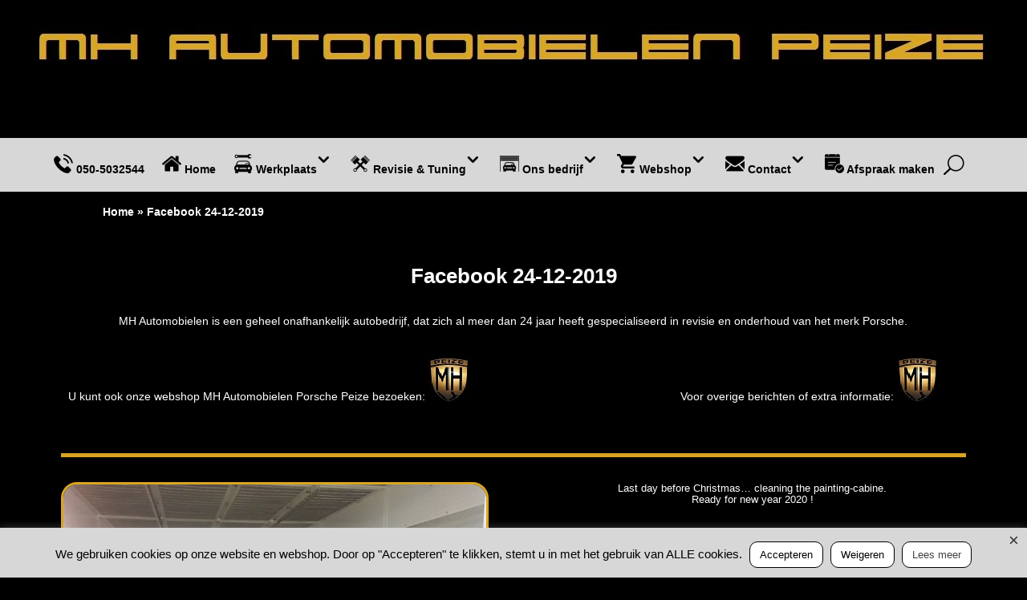

--- FILE ---
content_type: text/html; charset=UTF-8
request_url: https://www.mhautomobielen.nl/facebook-24-12-2019/
body_size: 24741
content:
<!DOCTYPE html>
<html lang="nl-NL">
<head>
	<meta charset="UTF-8" />
<meta http-equiv="X-UA-Compatible" content="IE=edge">
	<link rel="pingback" href="https://www.mhautomobielen.nl/xmlrpc.php" />

	<script type="text/javascript">
		document.documentElement.className = 'js';
	</script>
	
	<meta name='robots' content='index, follow, max-image-preview:large, max-snippet:-1, max-video-preview:-1' />

	<!-- This site is optimized with the Yoast SEO Premium plugin v26.7 (Yoast SEO v26.7) - https://yoast.com/wordpress/plugins/seo/ -->
	<title>Facebook 24-12-2019 Automobielen Porsche Peize bericht</title>
	<meta name="description" content="Facebook 24-12-2019 bericht van MH Automobielen Havenstraat 12 Peize Telefoon: +31(0)50-5032544; meer dan 24 jaar specialist in Porsche&#039;s" />
	<link rel="canonical" href="https://www.mhautomobielen.nl/facebook-24-12-2019/" />
	<meta property="og:locale" content="nl_NL" />
	<meta property="og:type" content="article" />
	<meta property="og:title" content="Facebook 24-12-2019" />
	<meta property="og:description" content="Facebook 24-12-2019 bericht van MH Automobielen Havenstraat 12 Peize Telefoon: +31(0)50-5032544; meer dan 24 jaar specialist in Porsche&#039;s" />
	<meta property="og:url" content="https://www.mhautomobielen.nl/facebook-24-12-2019/" />
	<meta property="og:site_name" content="MH Automobielen" />
	<meta property="article:publisher" content="https://www.facebook.com/mhautomobielen.porschespecialist/" />
	<meta property="article:published_time" content="2020-01-02T09:51:57+00:00" />
	<meta property="article:modified_time" content="2020-09-24T07:09:53+00:00" />
	<meta property="og:image" content="https://www.mhautomobielen.nl/wp-content/uploads/2020/01/Facebook-24-12-2019.jpg" />
	<meta property="og:image:width" content="800" />
	<meta property="og:image:height" content="600" />
	<meta property="og:image:type" content="image/jpeg" />
	<meta name="author" content="Richard Hoogeveen" />
	<meta name="twitter:card" content="summary_large_image" />
	<meta name="twitter:creator" content="@mhpeize" />
	<meta name="twitter:site" content="@mhpeize" />
	<meta name="twitter:label1" content="Geschreven door" />
	<meta name="twitter:data1" content="Richard Hoogeveen" />
	<meta name="twitter:label2" content="Geschatte leestijd" />
	<meta name="twitter:data2" content="13 minuten" />
	<script type="application/ld+json" class="yoast-schema-graph">{"@context":"https://schema.org","@graph":[{"@type":"Article","@id":"https://www.mhautomobielen.nl/facebook-24-12-2019/#article","isPartOf":{"@id":"https://www.mhautomobielen.nl/facebook-24-12-2019/"},"author":{"name":"Richard Hoogeveen","@id":"https://www.mhautomobielen.nl/#/schema/person/d713df7d8167187f890083a338c2d846"},"headline":"Facebook 24-12-2019","datePublished":"2020-01-02T09:51:57+00:00","dateModified":"2020-09-24T07:09:53+00:00","mainEntityOfPage":{"@id":"https://www.mhautomobielen.nl/facebook-24-12-2019/"},"wordCount":2556,"commentCount":0,"publisher":{"@id":"https://www.mhautomobielen.nl/#organization"},"image":{"@id":"https://www.mhautomobielen.nl/facebook-24-12-2019/#primaryimage"},"thumbnailUrl":"https://www.mhautomobielen.nl/wp-content/uploads/2020/01/Facebook-24-12-2019.jpg","keywords":["Facebook"],"articleSection":["December 2019"],"inLanguage":"nl-NL","potentialAction":[{"@type":"CommentAction","name":"Comment","target":["https://www.mhautomobielen.nl/facebook-24-12-2019/#respond"]}]},{"@type":"WebPage","@id":"https://www.mhautomobielen.nl/facebook-24-12-2019/","url":"https://www.mhautomobielen.nl/facebook-24-12-2019/","name":"Facebook 24-12-2019 Automobielen Porsche Peize bericht","isPartOf":{"@id":"https://www.mhautomobielen.nl/#website"},"primaryImageOfPage":{"@id":"https://www.mhautomobielen.nl/facebook-24-12-2019/#primaryimage"},"image":{"@id":"https://www.mhautomobielen.nl/facebook-24-12-2019/#primaryimage"},"thumbnailUrl":"https://www.mhautomobielen.nl/wp-content/uploads/2020/01/Facebook-24-12-2019.jpg","datePublished":"2020-01-02T09:51:57+00:00","dateModified":"2020-09-24T07:09:53+00:00","description":"Facebook 24-12-2019 bericht van MH Automobielen Havenstraat 12 Peize Telefoon: +31(0)50-5032544; meer dan 24 jaar specialist in Porsche's","breadcrumb":{"@id":"https://www.mhautomobielen.nl/facebook-24-12-2019/#breadcrumb"},"inLanguage":"nl-NL","potentialAction":[{"@type":"ReadAction","target":["https://www.mhautomobielen.nl/facebook-24-12-2019/"]}]},{"@type":"ImageObject","inLanguage":"nl-NL","@id":"https://www.mhautomobielen.nl/facebook-24-12-2019/#primaryimage","url":"https://www.mhautomobielen.nl/wp-content/uploads/2020/01/Facebook-24-12-2019.jpg","contentUrl":"https://www.mhautomobielen.nl/wp-content/uploads/2020/01/Facebook-24-12-2019.jpg","width":800,"height":600,"caption":"Facebook 24-12-2019"},{"@type":"BreadcrumbList","@id":"https://www.mhautomobielen.nl/facebook-24-12-2019/#breadcrumb","itemListElement":[{"@type":"ListItem","position":1,"name":"Home","item":"https://www.mhautomobielen.nl/"},{"@type":"ListItem","position":2,"name":"Facebook 24-12-2019"}]},{"@type":"WebSite","@id":"https://www.mhautomobielen.nl/#website","url":"https://www.mhautomobielen.nl/","name":"MH Automobielen","description":"MH Automobielen, gevestigd Havenstraat 12 Peize, is een geheel onafhankelijk autobedrijf, dat zich al meer dan 25 jaar heeft gespecialiseerd in het merk Porsche","publisher":{"@id":"https://www.mhautomobielen.nl/#organization"},"potentialAction":[{"@type":"SearchAction","target":{"@type":"EntryPoint","urlTemplate":"https://www.mhautomobielen.nl/?s={search_term_string}"},"query-input":{"@type":"PropertyValueSpecification","valueRequired":true,"valueName":"search_term_string"}}],"inLanguage":"nl-NL"},{"@type":"Organization","@id":"https://www.mhautomobielen.nl/#organization","name":"MH Automobielen","url":"https://www.mhautomobielen.nl/","logo":{"@type":"ImageObject","inLanguage":"nl-NL","@id":"https://www.mhautomobielen.nl/#/schema/logo/image/","url":"https://www.mhautomobielen.nl/wp-content/uploads/2017/01/MH-Automobielen.jpg","contentUrl":"https://www.mhautomobielen.nl/wp-content/uploads/2017/01/MH-Automobielen.jpg","width":1024,"height":71,"caption":"MH Automobielen"},"image":{"@id":"https://www.mhautomobielen.nl/#/schema/logo/image/"},"sameAs":["https://www.facebook.com/mhautomobielen.porschespecialist/","https://x.com/mhpeize","https://www.instagram.com/mister_porsche/","https://www.youtube.com/user/mh1237/videos"]},{"@type":"Person","@id":"https://www.mhautomobielen.nl/#/schema/person/d713df7d8167187f890083a338c2d846","name":"Richard Hoogeveen","image":{"@type":"ImageObject","inLanguage":"nl-NL","@id":"https://www.mhautomobielen.nl/#/schema/person/image/","url":"https://secure.gravatar.com/avatar/e0f392693ec822309807e333f29113d1ee504228f3aa3d041469861e09f08c48?s=96&d=mm&r=g","contentUrl":"https://secure.gravatar.com/avatar/e0f392693ec822309807e333f29113d1ee504228f3aa3d041469861e09f08c48?s=96&d=mm&r=g","caption":"Richard Hoogeveen"},"url":"https://www.mhautomobielen.nl/author/richard151055/"}]}</script>
	<!-- / Yoast SEO Premium plugin. -->



<link rel="alternate" type="application/rss+xml" title="MH Automobielen &raquo; feed" href="https://www.mhautomobielen.nl/feed/" />
<link rel="alternate" type="application/rss+xml" title="MH Automobielen &raquo; reacties feed" href="https://www.mhautomobielen.nl/comments/feed/" />
<link rel="alternate" type="application/rss+xml" title="MH Automobielen &raquo; Facebook 24-12-2019 reacties feed" href="https://www.mhautomobielen.nl/facebook-24-12-2019/feed/" />
<link rel="alternate" title="oEmbed (JSON)" type="application/json+oembed" href="https://www.mhautomobielen.nl/wp-json/oembed/1.0/embed?url=https%3A%2F%2Fwww.mhautomobielen.nl%2Ffacebook-24-12-2019%2F" />
<link rel="alternate" title="oEmbed (XML)" type="text/xml+oembed" href="https://www.mhautomobielen.nl/wp-json/oembed/1.0/embed?url=https%3A%2F%2Fwww.mhautomobielen.nl%2Ffacebook-24-12-2019%2F&#038;format=xml" />
<meta content="Divi Child v.3.22.7.1716445886" name="generator"/><link data-minify="1" rel='stylesheet' id='cookie-law-info-css' href='https://www.mhautomobielen.nl/wp-content/cache/min/1/wp-content/plugins/cookie-law-info/legacy/public/css/cookie-law-info-public.css?ver=1768820390' type='text/css' media='all' />
<link data-minify="1" rel='stylesheet' id='cookie-law-info-gdpr-css' href='https://www.mhautomobielen.nl/wp-content/cache/min/1/wp-content/plugins/cookie-law-info/legacy/public/css/cookie-law-info-gdpr.css?ver=1768820390' type='text/css' media='all' />
<link data-minify="1" rel='stylesheet' id='dashicons-css' href='https://www.mhautomobielen.nl/wp-content/cache/min/1/wp-includes/css/dashicons.min.css?ver=1768820390' type='text/css' media='all' />
<link data-minify="1" rel='stylesheet' id='wp-pagenavi-css' href='https://www.mhautomobielen.nl/wp-content/cache/min/1/wp-content/plugins/wp-pagenavi/pagenavi-css.css?ver=1768820390' type='text/css' media='all' />
<link data-minify="1" rel='stylesheet' id='divi-style-parent-css' href='https://www.mhautomobielen.nl/wp-content/cache/min/1/wp-content/themes/Divi/style-static.min.css?ver=1768820390' type='text/css' media='all' />
<link data-minify="1" rel='stylesheet' id='divi-style-css' href='https://www.mhautomobielen.nl/wp-content/cache/min/1/wp-content/themes/Divi-child/style.css?ver=1768820390' type='text/css' media='all' />
<style id='rocket-lazyload-inline-css' type='text/css'>
.rll-youtube-player{position:relative;padding-bottom:56.23%;height:0;overflow:hidden;max-width:100%;}.rll-youtube-player:focus-within{outline: 2px solid currentColor;outline-offset: 5px;}.rll-youtube-player iframe{position:absolute;top:0;left:0;width:100%;height:100%;z-index:100;background:0 0}.rll-youtube-player img{bottom:0;display:block;left:0;margin:auto;max-width:100%;width:100%;position:absolute;right:0;top:0;border:none;height:auto;-webkit-transition:.4s all;-moz-transition:.4s all;transition:.4s all}.rll-youtube-player img:hover{-webkit-filter:brightness(75%)}.rll-youtube-player .play{height:100%;width:100%;left:0;top:0;position:absolute;background:url(https://www.mhautomobielen.nl/wp-content/plugins/wp-rocket/assets/img/youtube.png) no-repeat center;background-color: transparent !important;cursor:pointer;border:none;}
/*# sourceURL=rocket-lazyload-inline-css */
</style>
<script type="text/javascript" src="https://www.mhautomobielen.nl/wp-includes/js/jquery/jquery.min.js" id="jquery-core-js" defer></script>
<script type="text/javascript" src="https://www.mhautomobielen.nl/wp-includes/js/jquery/jquery-migrate.min.js" id="jquery-migrate-js" defer></script>
<script type="text/javascript" id="cookie-law-info-js-extra">
/* <![CDATA[ */
var Cli_Data = {"nn_cookie_ids":[],"cookielist":[],"non_necessary_cookies":[],"ccpaEnabled":"","ccpaRegionBased":"","ccpaBarEnabled":"","strictlyEnabled":["necessary","obligatoire"],"ccpaType":"gdpr","js_blocking":"1","custom_integration":"","triggerDomRefresh":"","secure_cookies":""};
var cli_cookiebar_settings = {"animate_speed_hide":"500","animate_speed_show":"500","background":"#d7d7d7","border":"#b1a6a6c2","border_on":"","button_1_button_colour":"#ffffff","button_1_button_hover":"#cccccc","button_1_link_colour":"#000000","button_1_as_button":"1","button_1_new_win":"","button_2_button_colour":"#ffffff","button_2_button_hover":"#cccccc","button_2_link_colour":"#444","button_2_as_button":"1","button_2_hidebar":"","button_3_button_colour":"#ffffff","button_3_button_hover":"#cccccc","button_3_link_colour":"#000000","button_3_as_button":"1","button_3_new_win":"","button_4_button_colour":"#000","button_4_button_hover":"#000000","button_4_link_colour":"#333333","button_4_as_button":"","button_7_button_colour":"#ffffff","button_7_button_hover":"#cccccc","button_7_link_colour":"#000000","button_7_as_button":"1","button_7_new_win":"","font_family":"Arial, Helvetica, sans-serif","header_fix":"","notify_animate_hide":"","notify_animate_show":"","notify_div_id":"#cookie-law-info-bar","notify_position_horizontal":"right","notify_position_vertical":"bottom","scroll_close":"","scroll_close_reload":"","accept_close_reload":"","reject_close_reload":"","showagain_tab":"","showagain_background":"#fff","showagain_border":"#000","showagain_div_id":"#cookie-law-info-again","showagain_x_position":"100px","text":"#000000","show_once_yn":"","show_once":"10000","logging_on":"","as_popup":"","popup_overlay":"1","bar_heading_text":"","cookie_bar_as":"banner","popup_showagain_position":"bottom-right","widget_position":"left"};
var log_object = {"ajax_url":"https://www.mhautomobielen.nl/wp-admin/admin-ajax.php"};
//# sourceURL=cookie-law-info-js-extra
/* ]]> */
</script>
<script data-minify="1" type="text/javascript" src="https://www.mhautomobielen.nl/wp-content/cache/min/1/wp-content/plugins/cookie-law-info/legacy/public/js/cookie-law-info-public.js?ver=1768820390" id="cookie-law-info-js" defer></script>
<link rel="https://api.w.org/" href="https://www.mhautomobielen.nl/wp-json/" /><link rel="alternate" title="JSON" type="application/json" href="https://www.mhautomobielen.nl/wp-json/wp/v2/posts/35409" /><link rel="EditURI" type="application/rsd+xml" title="RSD" href="https://www.mhautomobielen.nl/xmlrpc.php?rsd" />
<!-- Schema optimized by Schema Pro --><script type="application/ld+json">{"@context":"https://schema.org","@type":"Article","mainEntityOfPage":{"@type":"WebPage","@id":"https://www.mhautomobielen.nl/facebook-24-12-2019/"},"headline":"Facebook 24-12-2019","image":{"@type":"ImageObject","url":"https://www.mhautomobielen.nl/wp-content/uploads/2019/10/Home.jpg","width":1024,"height":259},"datePublished":"2020-01-02T10:51:57+0000","dateModified":"2020-09-24T09:09:53+0000","author":{"@type":"Person","name":"Richard Hoogeveen"},"publisher":{"@type":"Organization","name":"MH Automobielen","logo":{"@type":"ImageObject","url":"https://www.mhautomobielen.nl/wp-content/uploads/2019/10/MH-logo.jpg"}},"description":"Facebook 24-12-2019 bericht van MH Automobielen Havenstraat 12 Peize Telefoon: +31(0)50-5032544; meer dan 24 jaar specialist in Porsche's"}</script><!-- / Schema optimized by Schema Pro --><!-- Schema optimized by Schema Pro --><script type="application/ld+json">{"@context":"https://schema.org","@type":"AutomotiveBusiness","name":"MH Automobielen","image":["https://www.mhautomobielen.nl/webshop/home/logo/"],"telephone":"+31(0)50-5032544","url":"https://www.mhautomobielen.nl","address":{"@type":"PostalAddress","streetAddress":"Havenstraat 1 en Havenstraat 12","addressLocality":"Peize","postalCode":"9321DA","addressRegion":"Drenthe","addressCountry":"NL"},"aggregateRating":{"@type":"AggregateRating","ratingValue":"5","reviewCount":"1"},"priceRange":"€ 0,10 - € 100.000,00","openingHoursSpecification":[{"@type":"OpeningHoursSpecification","dayOfWeek":["Monday","Tuesday","Wednesday","Thursday","Friday"],"opens":"08:00","closes":"17:30"}],"ContactPoint":{"@type":"ContactPoint","contactType":"technical support","telephone":"+31(0)50-5032544","areaServed":["NL"],"contactOption":["HearingImpairedSupported","TollFree"],"availableLanguage":"Dutch, English"}}</script><!-- / Schema optimized by Schema Pro --><!-- site-navigation-element Schema optimized by Schema Pro --><script type="application/ld+json">{"@context":"https:\/\/schema.org","@graph":[{"@context":"https:\/\/schema.org","@type":"SiteNavigationElement","id":"site-navigation","name":"050-5032544","url":"tel:+31(0)50-5032544"},{"@context":"https:\/\/schema.org","@type":"SiteNavigationElement","id":"site-navigation","name":"Home","url":"https:\/\/www.mhautomobielen.nl\/"},{"@context":"https:\/\/schema.org","@type":"SiteNavigationElement","id":"site-navigation","name":"Werkplaats","url":"https:\/\/www.mhautomobielen.nl\/werkplaats-porsche\/"},{"@context":"https:\/\/schema.org","@type":"SiteNavigationElement","id":"site-navigation","name":"Afspraak inplannen","url":"https:\/\/www.mhautomobielen.nl\/afspraak\/"},{"@context":"https:\/\/schema.org","@type":"SiteNavigationElement","id":"site-navigation","name":"APK keuringen","url":"https:\/\/www.mhautomobielen.nl\/apk-en-onderhoud-porsche\/"},{"@context":"https:\/\/schema.org","@type":"SiteNavigationElement","id":"site-navigation","name":"Ombouw & Spoilers","url":"\/webshop\/product-categorie\/ombouw-en-spoilers\/"},{"@context":"https:\/\/schema.org","@type":"SiteNavigationElement","id":"site-navigation","name":"Transport","url":"https:\/\/www.mhautomobielen.nl\/transport\/"},{"@context":"https:\/\/schema.org","@type":"SiteNavigationElement","id":"site-navigation","name":"Wasplaats","url":"https:\/\/www.mhautomobielen.nl\/wasplaats-porsche\/"},{"@context":"https:\/\/schema.org","@type":"SiteNavigationElement","id":"site-navigation","name":"Revisie & Tuning","url":"#"},{"@context":"https:\/\/schema.org","@type":"SiteNavigationElement","id":"site-navigation","name":"Motor revisie","url":"https:\/\/www.mhautomobielen.nl\/motor-revisie-en-tuning\/"},{"@context":"https:\/\/schema.org","@type":"SiteNavigationElement","id":"site-navigation","name":"Motor tuning","url":"https:\/\/www.mhautomobielen.nl\/de-watergekoelde-911-motor-tuning\/"},{"@context":"https:\/\/schema.org","@type":"SiteNavigationElement","id":"site-navigation","name":"Ons bedrijf","url":"https:\/\/www.mhautomobielen.nl\/ons-bedrijf\/"},{"@context":"https:\/\/schema.org","@type":"SiteNavigationElement","id":"site-navigation","name":"Social Media","url":"https:\/\/www.mhautomobielen.nl\/social-media\/"},{"@context":"https:\/\/schema.org","@type":"SiteNavigationElement","id":"site-navigation","name":"Enjoy life RTL","url":"https:\/\/www.mhautomobielen.nl\/enjoy-life-rtl\/"},{"@context":"https:\/\/schema.org","@type":"SiteNavigationElement","id":"site-navigation","name":"Webshop","url":"\/webshop\/"},{"@context":"https:\/\/schema.org","@type":"SiteNavigationElement","id":"site-navigation","name":"Nieuwe producten","url":"\/webshop\/product-categorie\/nieuwe-producten\/"},{"@context":"https:\/\/schema.org","@type":"SiteNavigationElement","id":"site-navigation","name":"Gebruikte producten","url":"\/webshop\/product-categorie\/gebruikte-producten\/"},{"@context":"https:\/\/schema.org","@type":"SiteNavigationElement","id":"site-navigation","name":"Overige producten","url":"#"},{"@context":"https:\/\/schema.org","@type":"SiteNavigationElement","id":"site-navigation","name":"Laatste producten","url":"\/webshop\/webshop-mh-automobielen\/"},{"@context":"https:\/\/schema.org","@type":"SiteNavigationElement","id":"site-navigation","name":"Aanbiedingen","url":"\/webshop\/product-categorie\/aanbiedingen\/"},{"@context":"https:\/\/schema.org","@type":"SiteNavigationElement","id":"site-navigation","name":"Doe een bod","url":"\/webshop\/doe-een-bod\/"},{"@context":"https:\/\/schema.org","@type":"SiteNavigationElement","id":"site-navigation","name":"Top producten","url":"\/webshop\/product-categorie\/top-producten\/"},{"@context":"https:\/\/schema.org","@type":"SiteNavigationElement","id":"site-navigation","name":"Top 4 verkoop","url":"\/webshop\/product-categorie\/top-4\/"},{"@context":"https:\/\/schema.org","@type":"SiteNavigationElement","id":"site-navigation","name":"Onderhoud","url":"\/product-categorie\/aanbiedingen\/onderhoud\/"},{"@context":"https:\/\/schema.org","@type":"SiteNavigationElement","id":"site-navigation","name":"Marktplaats MH","url":"https:\/\/www.marktplaats.nl\/u\/mh\/1026057\/"},{"@context":"https:\/\/schema.org","@type":"SiteNavigationElement","id":"site-navigation","name":"Contact","url":"#"},{"@context":"https:\/\/schema.org","@type":"SiteNavigationElement","id":"site-navigation","name":"Informatie","url":"https:\/\/www.mhautomobielen.nl\/informatie\/"},{"@context":"https:\/\/schema.org","@type":"SiteNavigationElement","id":"site-navigation","name":"Algemeen: +31(0)505032544","url":"tel:+31505032544"},{"@context":"https:\/\/schema.org","@type":"SiteNavigationElement","id":"site-navigation","name":"Mobiel: +31(0)654372010","url":"tel:+31654372010"},{"@context":"https:\/\/schema.org","@type":"SiteNavigationElement","id":"site-navigation","name":"Routeplanner","url":"\/havenstraat-12-9321da-peize-filiaal\/"},{"@context":"https:\/\/schema.org","@type":"SiteNavigationElement","id":"site-navigation","name":"Contact formulier","url":"https:\/\/www.mhautomobielen.nl\/contact-formulier\/"},{"@context":"https:\/\/schema.org","@type":"SiteNavigationElement","id":"site-navigation","name":"Afspraak plannen","url":"https:\/\/www.mhautomobielen.nl\/afspraak\/"},{"@context":"https:\/\/schema.org","@type":"SiteNavigationElement","id":"site-navigation","name":"Berichten MH","url":"https:\/\/www.mhautomobielen.nl\/berichten-mh-automobielen\/"},{"@context":"https:\/\/schema.org","@type":"SiteNavigationElement","id":"site-navigation","name":"Reviews","url":"https:\/\/www.mhautomobielen.nl\/reviews-mh-automobielen\/"},{"@context":"https:\/\/schema.org","@type":"SiteNavigationElement","id":"site-navigation","name":"Afspraak maken","url":"\/afspraak\/"}]}</script><!-- / site-navigation-element Schema optimized by Schema Pro --><meta name="viewport" content="width=device-width, initial-scale=1.0, maximum-scale=1.0, user-scalable=0" /><link rel="shortcut icon" href="/wp-content/uploads/2017/07/cropped-favicon-2.jpg" /><style type="text/css" id="custom-background-css">
body.custom-background { background-color: #000000; }
</style>
				<style id="wpsp-style-frontend"></style>
			<link rel="stylesheet" id="et-divi-customizer-global-cached-inline-styles" href="https://www.mhautomobielen.nl/wp-content/et-cache/global/et-divi-customizer-global.min.css?ver=1768819919" /><noscript><style id="rocket-lazyload-nojs-css">.rll-youtube-player, [data-lazy-src]{display:none !important;}</style></noscript><style id='global-styles-inline-css' type='text/css'>
:root{--wp--preset--aspect-ratio--square: 1;--wp--preset--aspect-ratio--4-3: 4/3;--wp--preset--aspect-ratio--3-4: 3/4;--wp--preset--aspect-ratio--3-2: 3/2;--wp--preset--aspect-ratio--2-3: 2/3;--wp--preset--aspect-ratio--16-9: 16/9;--wp--preset--aspect-ratio--9-16: 9/16;--wp--preset--color--black: #000000;--wp--preset--color--cyan-bluish-gray: #abb8c3;--wp--preset--color--white: #ffffff;--wp--preset--color--pale-pink: #f78da7;--wp--preset--color--vivid-red: #cf2e2e;--wp--preset--color--luminous-vivid-orange: #ff6900;--wp--preset--color--luminous-vivid-amber: #fcb900;--wp--preset--color--light-green-cyan: #7bdcb5;--wp--preset--color--vivid-green-cyan: #00d084;--wp--preset--color--pale-cyan-blue: #8ed1fc;--wp--preset--color--vivid-cyan-blue: #0693e3;--wp--preset--color--vivid-purple: #9b51e0;--wp--preset--gradient--vivid-cyan-blue-to-vivid-purple: linear-gradient(135deg,rgb(6,147,227) 0%,rgb(155,81,224) 100%);--wp--preset--gradient--light-green-cyan-to-vivid-green-cyan: linear-gradient(135deg,rgb(122,220,180) 0%,rgb(0,208,130) 100%);--wp--preset--gradient--luminous-vivid-amber-to-luminous-vivid-orange: linear-gradient(135deg,rgb(252,185,0) 0%,rgb(255,105,0) 100%);--wp--preset--gradient--luminous-vivid-orange-to-vivid-red: linear-gradient(135deg,rgb(255,105,0) 0%,rgb(207,46,46) 100%);--wp--preset--gradient--very-light-gray-to-cyan-bluish-gray: linear-gradient(135deg,rgb(238,238,238) 0%,rgb(169,184,195) 100%);--wp--preset--gradient--cool-to-warm-spectrum: linear-gradient(135deg,rgb(74,234,220) 0%,rgb(151,120,209) 20%,rgb(207,42,186) 40%,rgb(238,44,130) 60%,rgb(251,105,98) 80%,rgb(254,248,76) 100%);--wp--preset--gradient--blush-light-purple: linear-gradient(135deg,rgb(255,206,236) 0%,rgb(152,150,240) 100%);--wp--preset--gradient--blush-bordeaux: linear-gradient(135deg,rgb(254,205,165) 0%,rgb(254,45,45) 50%,rgb(107,0,62) 100%);--wp--preset--gradient--luminous-dusk: linear-gradient(135deg,rgb(255,203,112) 0%,rgb(199,81,192) 50%,rgb(65,88,208) 100%);--wp--preset--gradient--pale-ocean: linear-gradient(135deg,rgb(255,245,203) 0%,rgb(182,227,212) 50%,rgb(51,167,181) 100%);--wp--preset--gradient--electric-grass: linear-gradient(135deg,rgb(202,248,128) 0%,rgb(113,206,126) 100%);--wp--preset--gradient--midnight: linear-gradient(135deg,rgb(2,3,129) 0%,rgb(40,116,252) 100%);--wp--preset--font-size--small: 13px;--wp--preset--font-size--medium: 20px;--wp--preset--font-size--large: 36px;--wp--preset--font-size--x-large: 42px;--wp--preset--spacing--20: 0.44rem;--wp--preset--spacing--30: 0.67rem;--wp--preset--spacing--40: 1rem;--wp--preset--spacing--50: 1.5rem;--wp--preset--spacing--60: 2.25rem;--wp--preset--spacing--70: 3.38rem;--wp--preset--spacing--80: 5.06rem;--wp--preset--shadow--natural: 6px 6px 9px rgba(0, 0, 0, 0.2);--wp--preset--shadow--deep: 12px 12px 50px rgba(0, 0, 0, 0.4);--wp--preset--shadow--sharp: 6px 6px 0px rgba(0, 0, 0, 0.2);--wp--preset--shadow--outlined: 6px 6px 0px -3px rgb(255, 255, 255), 6px 6px rgb(0, 0, 0);--wp--preset--shadow--crisp: 6px 6px 0px rgb(0, 0, 0);}:root { --wp--style--global--content-size: 823px;--wp--style--global--wide-size: 1080px; }:where(body) { margin: 0; }.wp-site-blocks > .alignleft { float: left; margin-right: 2em; }.wp-site-blocks > .alignright { float: right; margin-left: 2em; }.wp-site-blocks > .aligncenter { justify-content: center; margin-left: auto; margin-right: auto; }:where(.is-layout-flex){gap: 0.5em;}:where(.is-layout-grid){gap: 0.5em;}.is-layout-flow > .alignleft{float: left;margin-inline-start: 0;margin-inline-end: 2em;}.is-layout-flow > .alignright{float: right;margin-inline-start: 2em;margin-inline-end: 0;}.is-layout-flow > .aligncenter{margin-left: auto !important;margin-right: auto !important;}.is-layout-constrained > .alignleft{float: left;margin-inline-start: 0;margin-inline-end: 2em;}.is-layout-constrained > .alignright{float: right;margin-inline-start: 2em;margin-inline-end: 0;}.is-layout-constrained > .aligncenter{margin-left: auto !important;margin-right: auto !important;}.is-layout-constrained > :where(:not(.alignleft):not(.alignright):not(.alignfull)){max-width: var(--wp--style--global--content-size);margin-left: auto !important;margin-right: auto !important;}.is-layout-constrained > .alignwide{max-width: var(--wp--style--global--wide-size);}body .is-layout-flex{display: flex;}.is-layout-flex{flex-wrap: wrap;align-items: center;}.is-layout-flex > :is(*, div){margin: 0;}body .is-layout-grid{display: grid;}.is-layout-grid > :is(*, div){margin: 0;}body{padding-top: 0px;padding-right: 0px;padding-bottom: 0px;padding-left: 0px;}:root :where(.wp-element-button, .wp-block-button__link){background-color: #32373c;border-width: 0;color: #fff;font-family: inherit;font-size: inherit;font-style: inherit;font-weight: inherit;letter-spacing: inherit;line-height: inherit;padding-top: calc(0.667em + 2px);padding-right: calc(1.333em + 2px);padding-bottom: calc(0.667em + 2px);padding-left: calc(1.333em + 2px);text-decoration: none;text-transform: inherit;}.has-black-color{color: var(--wp--preset--color--black) !important;}.has-cyan-bluish-gray-color{color: var(--wp--preset--color--cyan-bluish-gray) !important;}.has-white-color{color: var(--wp--preset--color--white) !important;}.has-pale-pink-color{color: var(--wp--preset--color--pale-pink) !important;}.has-vivid-red-color{color: var(--wp--preset--color--vivid-red) !important;}.has-luminous-vivid-orange-color{color: var(--wp--preset--color--luminous-vivid-orange) !important;}.has-luminous-vivid-amber-color{color: var(--wp--preset--color--luminous-vivid-amber) !important;}.has-light-green-cyan-color{color: var(--wp--preset--color--light-green-cyan) !important;}.has-vivid-green-cyan-color{color: var(--wp--preset--color--vivid-green-cyan) !important;}.has-pale-cyan-blue-color{color: var(--wp--preset--color--pale-cyan-blue) !important;}.has-vivid-cyan-blue-color{color: var(--wp--preset--color--vivid-cyan-blue) !important;}.has-vivid-purple-color{color: var(--wp--preset--color--vivid-purple) !important;}.has-black-background-color{background-color: var(--wp--preset--color--black) !important;}.has-cyan-bluish-gray-background-color{background-color: var(--wp--preset--color--cyan-bluish-gray) !important;}.has-white-background-color{background-color: var(--wp--preset--color--white) !important;}.has-pale-pink-background-color{background-color: var(--wp--preset--color--pale-pink) !important;}.has-vivid-red-background-color{background-color: var(--wp--preset--color--vivid-red) !important;}.has-luminous-vivid-orange-background-color{background-color: var(--wp--preset--color--luminous-vivid-orange) !important;}.has-luminous-vivid-amber-background-color{background-color: var(--wp--preset--color--luminous-vivid-amber) !important;}.has-light-green-cyan-background-color{background-color: var(--wp--preset--color--light-green-cyan) !important;}.has-vivid-green-cyan-background-color{background-color: var(--wp--preset--color--vivid-green-cyan) !important;}.has-pale-cyan-blue-background-color{background-color: var(--wp--preset--color--pale-cyan-blue) !important;}.has-vivid-cyan-blue-background-color{background-color: var(--wp--preset--color--vivid-cyan-blue) !important;}.has-vivid-purple-background-color{background-color: var(--wp--preset--color--vivid-purple) !important;}.has-black-border-color{border-color: var(--wp--preset--color--black) !important;}.has-cyan-bluish-gray-border-color{border-color: var(--wp--preset--color--cyan-bluish-gray) !important;}.has-white-border-color{border-color: var(--wp--preset--color--white) !important;}.has-pale-pink-border-color{border-color: var(--wp--preset--color--pale-pink) !important;}.has-vivid-red-border-color{border-color: var(--wp--preset--color--vivid-red) !important;}.has-luminous-vivid-orange-border-color{border-color: var(--wp--preset--color--luminous-vivid-orange) !important;}.has-luminous-vivid-amber-border-color{border-color: var(--wp--preset--color--luminous-vivid-amber) !important;}.has-light-green-cyan-border-color{border-color: var(--wp--preset--color--light-green-cyan) !important;}.has-vivid-green-cyan-border-color{border-color: var(--wp--preset--color--vivid-green-cyan) !important;}.has-pale-cyan-blue-border-color{border-color: var(--wp--preset--color--pale-cyan-blue) !important;}.has-vivid-cyan-blue-border-color{border-color: var(--wp--preset--color--vivid-cyan-blue) !important;}.has-vivid-purple-border-color{border-color: var(--wp--preset--color--vivid-purple) !important;}.has-vivid-cyan-blue-to-vivid-purple-gradient-background{background: var(--wp--preset--gradient--vivid-cyan-blue-to-vivid-purple) !important;}.has-light-green-cyan-to-vivid-green-cyan-gradient-background{background: var(--wp--preset--gradient--light-green-cyan-to-vivid-green-cyan) !important;}.has-luminous-vivid-amber-to-luminous-vivid-orange-gradient-background{background: var(--wp--preset--gradient--luminous-vivid-amber-to-luminous-vivid-orange) !important;}.has-luminous-vivid-orange-to-vivid-red-gradient-background{background: var(--wp--preset--gradient--luminous-vivid-orange-to-vivid-red) !important;}.has-very-light-gray-to-cyan-bluish-gray-gradient-background{background: var(--wp--preset--gradient--very-light-gray-to-cyan-bluish-gray) !important;}.has-cool-to-warm-spectrum-gradient-background{background: var(--wp--preset--gradient--cool-to-warm-spectrum) !important;}.has-blush-light-purple-gradient-background{background: var(--wp--preset--gradient--blush-light-purple) !important;}.has-blush-bordeaux-gradient-background{background: var(--wp--preset--gradient--blush-bordeaux) !important;}.has-luminous-dusk-gradient-background{background: var(--wp--preset--gradient--luminous-dusk) !important;}.has-pale-ocean-gradient-background{background: var(--wp--preset--gradient--pale-ocean) !important;}.has-electric-grass-gradient-background{background: var(--wp--preset--gradient--electric-grass) !important;}.has-midnight-gradient-background{background: var(--wp--preset--gradient--midnight) !important;}.has-small-font-size{font-size: var(--wp--preset--font-size--small) !important;}.has-medium-font-size{font-size: var(--wp--preset--font-size--medium) !important;}.has-large-font-size{font-size: var(--wp--preset--font-size--large) !important;}.has-x-large-font-size{font-size: var(--wp--preset--font-size--x-large) !important;}
/*# sourceURL=global-styles-inline-css */
</style>
<link data-minify="1" rel='stylesheet' id='cookie-law-info-table-css' href='https://www.mhautomobielen.nl/wp-content/cache/min/1/wp-content/plugins/cookie-law-info/legacy/public/css/cookie-law-info-table.css?ver=1768820390' type='text/css' media='all' />
</head>
<body data-rsssl=1 class="wp-singular post-template-default single single-post postid-35409 single-format-standard custom-background wp-theme-Divi wp-child-theme-Divi-child et-tb-has-template et-tb-has-header et-tb-has-footer wp-schema-pro-2.10.5 et_pb_button_helper_class et_cover_background et_pb_gutter et_pb_gutters3 et_pb_pagebuilder_layout et_full_width_page et_divi_theme et-db">
	<div id="page-container">
<div id="et-boc" class="et-boc">
			
		<header class="et-l et-l--header">
			<div class="et_builder_inner_content et_pb_gutters3">
		<div class="et_pb_with_border et_pb_section et_pb_section_0_tb_header et_pb_with_background et_pb_inner_shadow et_section_regular" >
				
				
				
				
				
				
				<div class="et_pb_row et_pb_row_0_tb_header et_pb_equal_columns">
				<div class="et_pb_column et_pb_column_4_4 et_pb_column_0_tb_header  et_pb_css_mix_blend_mode_passthrough et-last-child">
				
				
				
				
				<div class="et_pb_module et_pb_image et_pb_image_0_tb_header">
				
				
				
				
				<a href="/"><span class="et_pb_image_wrap "><img fetchpriority="high" decoding="async" width="1210" height="96" src="data:image/svg+xml,%3Csvg%20xmlns='http://www.w3.org/2000/svg'%20viewBox='0%200%201210%2096'%3E%3C/svg%3E" alt="Home" title="HomeMH" data-lazy-srcset="https://www.mhautomobielen.nl/wp-content/uploads/2022/05/HomeMH.webp 1210w, https://www.mhautomobielen.nl/wp-content/uploads/2022/05/HomeMH-980x78.webp 980w, https://www.mhautomobielen.nl/wp-content/uploads/2022/05/HomeMH-480x38.webp 480w" data-lazy-sizes="(min-width: 0px) and (max-width: 480px) 480px, (min-width: 481px) and (max-width: 980px) 980px, (min-width: 981px) 1210px, 100vw" class="wp-image-52208" data-lazy-src="https://www.mhautomobielen.nl/wp-content/uploads/2022/05/HomeMH.webp" /><noscript><img fetchpriority="high" decoding="async" width="1210" height="96" src="https://www.mhautomobielen.nl/wp-content/uploads/2022/05/HomeMH.webp" alt="Home" title="HomeMH" srcset="https://www.mhautomobielen.nl/wp-content/uploads/2022/05/HomeMH.webp 1210w, https://www.mhautomobielen.nl/wp-content/uploads/2022/05/HomeMH-980x78.webp 980w, https://www.mhautomobielen.nl/wp-content/uploads/2022/05/HomeMH-480x38.webp 480w" sizes="(min-width: 0px) and (max-width: 480px) 480px, (min-width: 481px) and (max-width: 980px) 980px, (min-width: 981px) 1210px, 100vw" class="wp-image-52208" /></noscript></span></a>
			</div>
			</div>
				
				
				
				
			</div>
				
				
			</div><div class="et_pb_section et_pb_section_1_tb_header et_pb_with_background et_section_regular et_pb_section--with-menu" >
				
				
				
				
				
				
				<div class="et_pb_row et_pb_row_1_tb_header et_pb_equal_columns et_pb_gutters2 et_pb_row--with-menu">
				<div class="et_pb_column et_pb_column_4_4 et_pb_column_1_tb_header  et_pb_css_mix_blend_mode_passthrough et-last-child et_pb_column--with-menu">
				
				
				
				
				<div class="et_pb_with_border et_pb_module et_pb_menu et_pb_menu_0_tb_header et_clickable et_pb_bg_layout_light  et_pb_text_align_left et_dropdown_animation_fade et_pb_menu--without-logo et_pb_menu--style-centered">
					
					
					
					
					<div class="et_pb_menu_inner_container clearfix">
						
						<div class="et_pb_menu__wrap">
							<div class="et_pb_menu__menu">
								<nav class="et-menu-nav"><ul id="menu-menu-website" class="et-menu nav"><li class="et_pb_menu_page_id-52250 menu-item menu-item-type-custom menu-item-object-custom menu-item-52250"><a href="tel:+31(0)50-5032544"><img decoding="async" src="data:image/svg+xml,%3Csvg%20xmlns='http://www.w3.org/2000/svg'%20viewBox='0%200%2024%2024'%3E%3C/svg%3E" alt="Bel ons" width="24" height="24" data-lazy-src="/wp-content/uploads/2020/10/telefoon.png" /><noscript><img decoding="async" src="/wp-content/uploads/2020/10/telefoon.png" alt="Bel ons" width="24" height="24" /></noscript>  050-5032544</a></li>
<li class="et_pb_menu_page_id-home menu-item menu-item-type-post_type menu-item-object-page menu-item-home menu-item-36561"><a href="https://www.mhautomobielen.nl/"><img decoding="async" src="data:image/svg+xml,%3Csvg%20xmlns='http://www.w3.org/2000/svg'%20viewBox='0%200%2024%2024'%3E%3C/svg%3E" alt="Home" width="24" height="24" data-lazy-src="/wp-content/uploads/2020/09/home.png" /><noscript><img decoding="async" src="/wp-content/uploads/2020/09/home.png" alt="Home" width="24" height="24" /></noscript>  Home</a></li>
<li class="et_pb_menu_page_id-36569 menu-item menu-item-type-custom menu-item-object-custom menu-item-has-children menu-item-36569"><a href="#"><img decoding="async" src="data:image/svg+xml,%3Csvg%20xmlns='http://www.w3.org/2000/svg'%20viewBox='0%200%2024%2024'%3E%3C/svg%3E" alt="Werkplaats" width="24" height="24" data-lazy-src="/wp-content/uploads/2020/09/Werkplaats.png" /><noscript><img decoding="async" src="/wp-content/uploads/2020/09/Werkplaats.png" alt="Werkplaats" width="24" height="24" /></noscript>  Werkplaats</a>
<ul class="sub-menu">
	<li class="et_pb_menu_page_id-25855 menu-item menu-item-type-post_type menu-item-object-page menu-item-36571"><a href="https://www.mhautomobielen.nl/werkplaats-porsche/"><img decoding="async" src="data:image/svg+xml,%3Csvg%20xmlns='http://www.w3.org/2000/svg'%20viewBox='0%200%2024%2024'%3E%3C/svg%3E" alt="Werkplaats" width="24" height="24" data-lazy-src="/wp-content/uploads/2020/10/werkplaats.png" /><noscript><img decoding="async" src="/wp-content/uploads/2020/10/werkplaats.png" alt="Werkplaats" width="24" height="24" /></noscript>  Werkplaats</a></li>
	<li class="et_pb_menu_page_id-35067 menu-item menu-item-type-post_type menu-item-object-page menu-item-36572"><a href="https://www.mhautomobielen.nl/afspraak/"><img decoding="async" src="data:image/svg+xml,%3Csvg%20xmlns='http://www.w3.org/2000/svg'%20viewBox='0%200%2024%2024'%3E%3C/svg%3E" alt="Afspraak inplannen" width="24" height="24" data-lazy-src="/wp-content/uploads/2020/10/afspraak.png" /><noscript><img decoding="async" src="/wp-content/uploads/2020/10/afspraak.png" alt="Afspraak inplannen" width="24" height="24" /></noscript>  Afspraak inplannen</a></li>
	<li class="et_pb_menu_page_id-25859 menu-item menu-item-type-post_type menu-item-object-page menu-item-36573"><a href="https://www.mhautomobielen.nl/apk-en-onderhoud-porsche/"><img decoding="async" src="data:image/svg+xml,%3Csvg%20xmlns='http://www.w3.org/2000/svg'%20viewBox='0%200%2024%2024'%3E%3C/svg%3E" alt="APK keuringen" width="24" height="24" data-lazy-src="/wp-content/uploads/2020/10/apk.png" /><noscript><img decoding="async" src="/wp-content/uploads/2020/10/apk.png" alt="APK keuringen" width="24" height="24" /></noscript>  APK keuringen</a></li>
	<li class="et_pb_menu_page_id-25853 menu-item menu-item-type-post_type menu-item-object-page menu-item-49616"><a href="https://www.mhautomobielen.nl/ombouw-en-spoilers/"><img decoding="async" src="data:image/svg+xml,%3Csvg%20xmlns='http://www.w3.org/2000/svg'%20viewBox='0%200%2024%2024'%3E%3C/svg%3E" alt="Ombouw &#038; Spoilers" width="24" height="24" data-lazy-src="/wp-content/uploads/2020/10/spoiler.png" /><noscript><img decoding="async" src="/wp-content/uploads/2020/10/spoiler.png" alt="Ombouw &#038; Spoilers" width="24" height="24" /></noscript>  Ombouw &#038; Spoilers</a></li>
	<li class="et_pb_menu_page_id-25861 menu-item menu-item-type-post_type menu-item-object-page menu-item-36574"><a href="https://www.mhautomobielen.nl/transport/"><img decoding="async" src="data:image/svg+xml,%3Csvg%20xmlns='http://www.w3.org/2000/svg'%20viewBox='0%200%2024%2024'%3E%3C/svg%3E" alt="Transport" width="24" height="24" data-lazy-src="/wp-content/uploads/2020/10/transport.png" /><noscript><img decoding="async" src="/wp-content/uploads/2020/10/transport.png" alt="Transport" width="24" height="24" /></noscript>  Transport</a></li>
	<li class="et_pb_menu_page_id-36513 menu-item menu-item-type-post_type menu-item-object-page menu-item-36570"><a href="https://www.mhautomobielen.nl/wasplaats-porsche/"><img decoding="async" src="data:image/svg+xml,%3Csvg%20xmlns='http://www.w3.org/2000/svg'%20viewBox='0%200%2024%2024'%3E%3C/svg%3E" alt="Wasplaats" width="24" height="24" data-lazy-src="/wp-content/uploads/2020/10/auto-was.png" /><noscript><img decoding="async" src="/wp-content/uploads/2020/10/auto-was.png" alt="Wasplaats" width="24" height="24" /></noscript>  Wasplaats</a></li>
</ul>
</li>
<li class="et_pb_menu_page_id-36577 menu-item menu-item-type-custom menu-item-object-custom menu-item-has-children menu-item-36577"><a href="#"><img decoding="async" src="data:image/svg+xml,%3Csvg%20xmlns='http://www.w3.org/2000/svg'%20viewBox='0%200%2024%2024'%3E%3C/svg%3E" alt="Revisie &#038; Tuning" width="24" height="24" data-lazy-src="/wp-content/uploads/2020/09/motorrevisie-tuning.png" /><noscript><img decoding="async" src="/wp-content/uploads/2020/09/motorrevisie-tuning.png" alt="Revisie &#038; Tuning" width="24" height="24" /></noscript>  Revisie &#038; Tuning</a>
<ul class="sub-menu">
	<li class="et_pb_menu_page_id-101 menu-item menu-item-type-post_type menu-item-object-page menu-item-36578"><a href="https://www.mhautomobielen.nl/motor-revisie-en-tuning/"><img decoding="async" src="data:image/svg+xml,%3Csvg%20xmlns='http://www.w3.org/2000/svg'%20viewBox='0%200%2024%2024'%3E%3C/svg%3E" alt="Motor revisie" width="24" height="24" data-lazy-src="/wp-content/uploads/2020/10/motorrevisie.png" /><noscript><img decoding="async" src="/wp-content/uploads/2020/10/motorrevisie.png" alt="Motor revisie" width="24" height="24" /></noscript>  Motor revisie</a></li>
	<li class="et_pb_menu_page_id-33205 menu-item menu-item-type-post_type menu-item-object-post menu-item-36579"><a href="https://www.mhautomobielen.nl/de-watergekoelde-911-motor-tuning/"><img decoding="async" src="data:image/svg+xml,%3Csvg%20xmlns='http://www.w3.org/2000/svg'%20viewBox='0%200%2024%2024'%3E%3C/svg%3E" alt="Motor tuning" width="24" height="24" data-lazy-src="/wp-content/uploads/2020/10/motor-revisie.png" /><noscript><img decoding="async" src="/wp-content/uploads/2020/10/motor-revisie.png" alt="Motor tuning" width="24" height="24" /></noscript>  Motor tuning</a></li>
</ul>
</li>
<li class="et_pb_menu_page_id-36582 menu-item menu-item-type-custom menu-item-object-custom menu-item-has-children menu-item-36582"><a href="#"><img decoding="async" src="data:image/svg+xml,%3Csvg%20xmlns='http://www.w3.org/2000/svg'%20viewBox='0%200%2024%2024'%3E%3C/svg%3E" alt="Ons bedrijf" width="24" height="24" data-lazy-src="/wp-content/uploads/2020/09/ons-bedrijf.png" /><noscript><img decoding="async" src="/wp-content/uploads/2020/09/ons-bedrijf.png" alt="Ons bedrijf" width="24" height="24" /></noscript>  Ons bedrijf</a>
<ul class="sub-menu">
	<li class="et_pb_menu_page_id-99 menu-item menu-item-type-post_type menu-item-object-page menu-item-36583"><a href="https://www.mhautomobielen.nl/ons-bedrijf/"><img decoding="async" src="data:image/svg+xml,%3Csvg%20xmlns='http://www.w3.org/2000/svg'%20viewBox='0%200%2024%2024'%3E%3C/svg%3E" alt="Ons bedrijf" width="24" height="24" data-lazy-src="/wp-content/uploads/2020/10/ons-bedrijf.png" /><noscript><img decoding="async" src="/wp-content/uploads/2020/10/ons-bedrijf.png" alt="Ons bedrijf" width="24" height="24" /></noscript>  Ons bedrijf</a></li>
	<li class="et_pb_menu_page_id-25891 menu-item menu-item-type-post_type menu-item-object-page menu-item-36585"><a href="https://www.mhautomobielen.nl/social-media/"><img decoding="async" src="data:image/svg+xml,%3Csvg%20xmlns='http://www.w3.org/2000/svg'%20viewBox='0%200%2024%2024'%3E%3C/svg%3E" alt="Social Media" width="24" height="24" data-lazy-src="/wp-content/uploads/2020/10/social-media.png" /><noscript><img decoding="async" src="/wp-content/uploads/2020/10/social-media.png" alt="Social Media" width="24" height="24" /></noscript>  Social Media</a></li>
	<li class="et_pb_menu_page_id-29028 menu-item menu-item-type-post_type menu-item-object-page menu-item-50699"><a href="https://www.mhautomobielen.nl/enjoy-life-rtl/"><img decoding="async" src="data:image/svg+xml,%3Csvg%20xmlns='http://www.w3.org/2000/svg'%20viewBox='0%200%2024%2024'%3E%3C/svg%3E" alt="Enjoy life RTL" width="24" height="24" data-lazy-src="/wp-content/uploads/2020/10/enjoy-life.png" /><noscript><img decoding="async" src="/wp-content/uploads/2020/10/enjoy-life.png" alt="Enjoy life RTL" width="24" height="24" /></noscript>  Enjoy life RTL</a></li>
</ul>
</li>
<li class="et_pb_menu_page_id-36588 menu-item menu-item-type-custom menu-item-object-custom menu-item-has-children menu-item-36588"><a href="#"><img decoding="async" src="data:image/svg+xml,%3Csvg%20xmlns='http://www.w3.org/2000/svg'%20viewBox='0%200%2024%2024'%3E%3C/svg%3E" alt="Webshop" width="24" height="24" data-lazy-src="/wp-content/uploads/2020/10/shopping-cart.png" /><noscript><img decoding="async" src="/wp-content/uploads/2020/10/shopping-cart.png" alt="Webshop" width="24" height="24" /></noscript>  Webshop</a>
<ul class="sub-menu">
	<li class="et_pb_menu_page_id-37139 menu-item menu-item-type-custom menu-item-object-custom menu-item-37139"><a href="/webshop/"><img decoding="async" src="data:image/svg+xml,%3Csvg%20xmlns='http://www.w3.org/2000/svg'%20viewBox='0%200%2024%2024'%3E%3C/svg%3E" alt="Webshop" width="24" height="24" data-lazy-src="/wp-content/uploads/2020/09/home.png" /><noscript><img decoding="async" src="/wp-content/uploads/2020/09/home.png" alt="Webshop" width="24" height="24" /></noscript>  Webshop</a></li>
	<li class="et_pb_menu_page_id-36589 menu-item menu-item-type-custom menu-item-object-custom menu-item-36589"><a href="/webshop/product-categorie/nieuwe-producten/"><img decoding="async" src="data:image/svg+xml,%3Csvg%20xmlns='http://www.w3.org/2000/svg'%20viewBox='0%200%2024%2024'%3E%3C/svg%3E" alt="Nieuwe producten" width="24" height="24" data-lazy-src="/wp-content/uploads/2020/10/nieuwe-producten.png" /><noscript><img decoding="async" src="/wp-content/uploads/2020/10/nieuwe-producten.png" alt="Nieuwe producten" width="24" height="24" /></noscript>  Nieuwe producten</a></li>
	<li class="et_pb_menu_page_id-36590 menu-item menu-item-type-custom menu-item-object-custom menu-item-36590"><a href="/webshop/product-categorie/gebruikte-producten/"><img decoding="async" src="data:image/svg+xml,%3Csvg%20xmlns='http://www.w3.org/2000/svg'%20viewBox='0%200%2024%2024'%3E%3C/svg%3E" alt="Gebruikte producten" width="24" height="24" data-lazy-src="/wp-content/uploads/2020/10/gebruikte-producten.png" /><noscript><img decoding="async" src="/wp-content/uploads/2020/10/gebruikte-producten.png" alt="Gebruikte producten" width="24" height="24" /></noscript>  Gebruikte producten</a></li>
	<li class="et_pb_menu_page_id-36591 menu-item menu-item-type-custom menu-item-object-custom menu-item-has-children menu-item-36591"><a href="#"><img decoding="async" src="data:image/svg+xml,%3Csvg%20xmlns='http://www.w3.org/2000/svg'%20viewBox='0%200%2024%2024'%3E%3C/svg%3E" alt="Overige producten" width="24" height="24" data-lazy-src="/wp-content/uploads/2020/10/overige-producten.png" /><noscript><img decoding="async" src="/wp-content/uploads/2020/10/overige-producten.png" alt="Overige producten" width="24" height="24" /></noscript>  Overige producten</a>
	<ul class="sub-menu">
		<li class="et_pb_menu_page_id-36609 menu-item menu-item-type-custom menu-item-object-custom menu-item-36609"><a href="/webshop/webshop-mh-automobielen/"><img decoding="async" src="data:image/svg+xml,%3Csvg%20xmlns='http://www.w3.org/2000/svg'%20viewBox='0%200%2024%2024'%3E%3C/svg%3E" alt="Laatste producten" width="24" height="24" data-lazy-src="/wp-content/uploads/2020/10/nieuw.png" /><noscript><img decoding="async" src="/wp-content/uploads/2020/10/nieuw.png" alt="Laatste producten" width="24" height="24" /></noscript>  Laatste producten</a></li>
		<li class="et_pb_menu_page_id-36592 menu-item menu-item-type-custom menu-item-object-custom menu-item-36592"><a href="/webshop/product-categorie/aanbiedingen/"><img decoding="async" src="data:image/svg+xml,%3Csvg%20xmlns='http://www.w3.org/2000/svg'%20viewBox='0%200%2024%2024'%3E%3C/svg%3E" alt="Aanbiedingen" width="24" height="24" data-lazy-src="/wp-content/uploads/2020/10/aanbieding.png" /><noscript><img decoding="async" src="/wp-content/uploads/2020/10/aanbieding.png" alt="Aanbiedingen" width="24" height="24" /></noscript>  Aanbiedingen</a></li>
		<li class="et_pb_menu_page_id-36593 menu-item menu-item-type-custom menu-item-object-custom menu-item-36593"><a href="/webshop/doe-een-bod/"><img decoding="async" src="data:image/svg+xml,%3Csvg%20xmlns='http://www.w3.org/2000/svg'%20viewBox='0%200%2024%2024'%3E%3C/svg%3E" alt="Doe een bod" width="24" height="24" data-lazy-src="/wp-content/uploads/2020/10/bod.png" /><noscript><img decoding="async" src="/wp-content/uploads/2020/10/bod.png" alt="Doe een bod" width="24" height="24" /></noscript>  Doe een bod</a></li>
		<li class="et_pb_menu_page_id-36594 menu-item menu-item-type-custom menu-item-object-custom menu-item-36594"><a href="/webshop/product-categorie/ombouw-en-spoilers/"><img decoding="async" src="data:image/svg+xml,%3Csvg%20xmlns='http://www.w3.org/2000/svg'%20viewBox='0%200%2024%2024'%3E%3C/svg%3E" alt="Ombouw &#038; Spoilers" width="24" height="24" data-lazy-src="/wp-content/uploads/2020/10/spoiler.png" /><noscript><img decoding="async" src="/wp-content/uploads/2020/10/spoiler.png" alt="Ombouw &#038; Spoilers" width="24" height="24" /></noscript>  Ombouw &#038; Spoilers</a></li>
		<li class="et_pb_menu_page_id-36598 menu-item menu-item-type-custom menu-item-object-custom menu-item-36598"><a href="/webshop/product-categorie/top-producten/"><img decoding="async" src="data:image/svg+xml,%3Csvg%20xmlns='http://www.w3.org/2000/svg'%20viewBox='0%200%2024%2024'%3E%3C/svg%3E" alt="Top producten" width="24" height="24" data-lazy-src="/wp-content/uploads/2020/10/top-producten.png" /><noscript><img decoding="async" src="/wp-content/uploads/2020/10/top-producten.png" alt="Top producten" width="24" height="24" /></noscript>  Top producten</a></li>
		<li class="et_pb_menu_page_id-36597 menu-item menu-item-type-custom menu-item-object-custom menu-item-36597"><a href="/webshop/product-categorie/top-4/"><img decoding="async" src="data:image/svg+xml,%3Csvg%20xmlns='http://www.w3.org/2000/svg'%20viewBox='0%200%2024%2024'%3E%3C/svg%3E" alt="Top 4 verkoop" width="24" height="24" data-lazy-src="/wp-content/uploads/2020/10/top4.png" /><noscript><img decoding="async" src="/wp-content/uploads/2020/10/top4.png" alt="Top 4 verkoop" width="24" height="24" /></noscript>  Top 4 verkoop</a></li>
		<li class="et_pb_menu_page_id-36596 menu-item menu-item-type-custom menu-item-object-custom menu-item-36596"><a href="/product-categorie/aanbiedingen/onderhoud/"><img decoding="async" src="data:image/svg+xml,%3Csvg%20xmlns='http://www.w3.org/2000/svg'%20viewBox='0%200%2024%2024'%3E%3C/svg%3E" alt="Onderhoud" width="24" height="24" data-lazy-src="/wp-content/uploads/2020/10/onderhoud.png" /><noscript><img decoding="async" src="/wp-content/uploads/2020/10/onderhoud.png" alt="Onderhoud" width="24" height="24" /></noscript>  Onderhoud</a></li>
	</ul>
</li>
	<li class="et_pb_menu_page_id-36595 menu-item menu-item-type-custom menu-item-object-custom menu-item-36595"><a target="_blank" href="https://www.marktplaats.nl/u/mh/1026057/"><img decoding="async" src="data:image/svg+xml,%3Csvg%20xmlns='http://www.w3.org/2000/svg'%20viewBox='0%200%2024%2024'%3E%3C/svg%3E" alt="Marktplaats MH" width="24" height="24" data-lazy-src="/wp-content/uploads/2020/10/marktplaats.png" /><noscript><img decoding="async" src="/wp-content/uploads/2020/10/marktplaats.png" alt="Marktplaats MH" width="24" height="24" /></noscript>  Marktplaats MH</a></li>
</ul>
</li>
<li class="et_pb_menu_page_id-36602 menu-item menu-item-type-custom menu-item-object-custom menu-item-has-children menu-item-36602"><a href="#"><img decoding="async" src="data:image/svg+xml,%3Csvg%20xmlns='http://www.w3.org/2000/svg'%20viewBox='0%200%2024%2024'%3E%3C/svg%3E"  alt="Contact" width="24" height="24" data-lazy-src="/wp-content/uploads/2020/10/contact.png" /><noscript><img decoding="async" src="/wp-content/uploads/2020/10/contact.png"  alt="Contact" width="24" height="24" /></noscript>  Contact</a>
<ul class="sub-menu">
	<li class="et_pb_menu_page_id-50022 menu-item menu-item-type-post_type menu-item-object-page menu-item-50031"><a href="https://www.mhautomobielen.nl/informatie/"><img decoding="async" src="data:image/svg+xml,%3Csvg%20xmlns='http://www.w3.org/2000/svg'%20viewBox='0%200%2024%2024'%3E%3C/svg%3E" alt="Informatie" width="24" height="24" data-lazy-src="/wp-content/uploads/2020/12/information-button.png" /><noscript><img decoding="async" src="/wp-content/uploads/2020/12/information-button.png" alt="Informatie" width="24" height="24" /></noscript>  Informatie</a></li>
	<li class="et_pb_menu_page_id-36606 menu-item menu-item-type-custom menu-item-object-custom menu-item-36606"><a href="tel:+31505032544"><img decoding="async" src="data:image/svg+xml,%3Csvg%20xmlns='http://www.w3.org/2000/svg'%20viewBox='0%200%2024%2024'%3E%3C/svg%3E"  alt="Algemeen" width="24" height="24" data-lazy-src="/wp-content/uploads/2020/10/telefoon.png" /><noscript><img decoding="async" src="/wp-content/uploads/2020/10/telefoon.png"  alt="Algemeen" width="24" height="24" /></noscript>  Algemeen: +31(0)505032544</a></li>
	<li class="et_pb_menu_page_id-36607 menu-item menu-item-type-custom menu-item-object-custom menu-item-36607"><a href="tel:+31654372010"><img decoding="async" src="data:image/svg+xml,%3Csvg%20xmlns='http://www.w3.org/2000/svg'%20viewBox='0%200%2024%2024'%3E%3C/svg%3E"  alt="Mobiel" width="24" height="24" data-lazy-src="/wp-content/uploads/2020/10/telefoon.png" /><noscript><img decoding="async" src="/wp-content/uploads/2020/10/telefoon.png"  alt="Mobiel" width="24" height="24" /></noscript>  Mobiel: +31(0)654372010</a></li>
	<li class="et_pb_menu_page_id-37489 menu-item menu-item-type-custom menu-item-object-custom menu-item-37489"><a href="/havenstraat-12-9321da-peize-filiaal/"><img decoding="async" src="data:image/svg+xml,%3Csvg%20xmlns='http://www.w3.org/2000/svg'%20viewBox='0%200%2024%2024'%3E%3C/svg%3E" alt="Routeplanner" width="24" height="24" data-lazy-src="/wp-content/uploads/2020/10/route.png" /><noscript><img decoding="async" src="/wp-content/uploads/2020/10/route.png" alt="Routeplanner" width="24" height="24" /></noscript>  Routeplanner</a></li>
	<li class="et_pb_menu_page_id-34924 menu-item menu-item-type-post_type menu-item-object-page menu-item-36604"><a href="https://www.mhautomobielen.nl/contact-formulier/"><img decoding="async" src="data:image/svg+xml,%3Csvg%20xmlns='http://www.w3.org/2000/svg'%20viewBox='0%200%2024%2024'%3E%3C/svg%3E" alt="Contact formulier" width="24" height="24" data-lazy-src="/wp-content/uploads/2020/10/contact.png" /><noscript><img decoding="async" src="/wp-content/uploads/2020/10/contact.png" alt="Contact formulier" width="24" height="24" /></noscript>  Contact formulier</a></li>
	<li class="et_pb_menu_page_id-35067 menu-item menu-item-type-post_type menu-item-object-page menu-item-49734"><a href="https://www.mhautomobielen.nl/afspraak/"><img decoding="async" src="data:image/svg+xml,%3Csvg%20xmlns='http://www.w3.org/2000/svg'%20viewBox='0%200%2024%2024'%3E%3C/svg%3E" alt="Afspraak" width="24" height="24" data-lazy-src="/wp-content/uploads/2020/10/contact.png" /><noscript><img decoding="async" src="/wp-content/uploads/2020/10/contact.png" alt="Afspraak" width="24" height="24" /></noscript>  Afspraak plannen</a></li>
	<li class="et_pb_menu_page_id-32989 menu-item menu-item-type-post_type menu-item-object-page menu-item-36603"><a href="https://www.mhautomobielen.nl/berichten-mh-automobielen/"><img decoding="async" src="data:image/svg+xml,%3Csvg%20xmlns='http://www.w3.org/2000/svg'%20viewBox='0%200%2024%2024'%3E%3C/svg%3E" alt="Berichten MH" width="24" height="24" data-lazy-src="/wp-content/uploads/2020/10/berichten.png" /><noscript><img decoding="async" src="/wp-content/uploads/2020/10/berichten.png" alt="Berichten MH" width="24" height="24" /></noscript>  Berichten MH</a></li>
	<li class="et_pb_menu_page_id-32002 menu-item menu-item-type-post_type menu-item-object-page menu-item-36605"><a href="https://www.mhautomobielen.nl/reviews-mh-automobielen/"><img decoding="async" src="data:image/svg+xml,%3Csvg%20xmlns='http://www.w3.org/2000/svg'%20viewBox='0%200%2024%2024'%3E%3C/svg%3E" alt="Reviews" width="24" height="24" data-lazy-src="/wp-content/uploads/2020/10/reviews.png" /><noscript><img decoding="async" src="/wp-content/uploads/2020/10/reviews.png" alt="Reviews" width="24" height="24" /></noscript>  Reviews</a></li>
</ul>
</li>
<li class="et_pb_menu_page_id-52252 menu-item menu-item-type-custom menu-item-object-custom menu-item-52252"><a href="/afspraak/"><img decoding="async" src="data:image/svg+xml,%3Csvg%20xmlns='http://www.w3.org/2000/svg'%20viewBox='0%200%2024%2024'%3E%3C/svg%3E" alt="Afspraak maken" width="24" height="24" data-lazy-src="/wp-content/uploads/2022/01/Afspraak-maken.png" /><noscript><img decoding="async" src="/wp-content/uploads/2022/01/Afspraak-maken.png" alt="Afspraak maken" width="24" height="24" /></noscript>  Afspraak maken</a></li>
</ul></nav>
							</div>
							
							<button type="button" class="et_pb_menu__icon et_pb_menu__search-button"></button>
							<div class="et_mobile_nav_menu">
				<div class="mobile_nav closed">
					<span class="mobile_menu_bar"></span>
				</div>
			</div>
						</div>
						<div class="et_pb_menu__search-container et_pb_menu__search-container--disabled">
				<div class="et_pb_menu__search">
					<form role="search" method="get" class="et_pb_menu__search-form" action="https://www.mhautomobielen.nl/">
						<input type="search" class="et_pb_menu__search-input" placeholder="Zoeken …" name="s" title="Zoek naar:" />
					</form>
					<button type="button" class="et_pb_menu__icon et_pb_menu__close-search-button"></button>
				</div>
			</div>
					</div>
				</div>
			</div>
				
				
				
				
			</div>
				
				
			</div><div class="et_pb_section et_pb_section_2_tb_header et_pb_with_background et_section_regular" >
				
				
				
				
				
				
				<div class="et_pb_row et_pb_row_2_tb_header">
				<div class="et_pb_column et_pb_column_4_4 et_pb_column_2_tb_header  et_pb_css_mix_blend_mode_passthrough et-last-child">
				
				
				
				
				<div class="et_pb_module et_pb_text et_pb_text_0_tb_header  et_pb_text_align_left et_pb_bg_layout_dark">
				
				
				
				
				<div class="et_pb_text_inner"><span><span><a href="https://www.mhautomobielen.nl/">Home</a></span> » <span class="breadcrumb_last" aria-current="page"><strong>Facebook 24-12-2019</strong></span></span></div>
			</div>
			</div>
				
				
				
				
			</div>
				
				
			</div>		</div>
	</header>
	<div id="et-main-area">
	
<div id="main-content">
		<div class="container">
		<div id="content-area" class="clearfix">
			<div id="left-area">
											<article id="post-35409" class="et_pb_post post-35409 post type-post status-publish format-standard has-post-thumbnail hentry category-december-2019 tag-facebook et_pb_no_comments_section">
					
					<div class="entry-content">
					<div class="et-l et-l--post">
			<div class="et_builder_inner_content et_pb_gutters3">
		<div class="et_pb_section et_pb_section_0 et_pb_with_background et_section_regular" >
				
				
				
				
				
				
				<div class="et_pb_row et_pb_row_0">
				<div class="et_pb_column et_pb_column_4_4 et_pb_column_0  et_pb_css_mix_blend_mode_passthrough et-last-child">
				
				
				
				
				<div class="et_pb_module et_pb_text et_pb_text_0  et_pb_text_align_left et_pb_bg_layout_dark">
				
				
				
				
				<div class="et_pb_text_inner"><h2 style="text-align: center;"><span style="color: #ffffff; background-color: #000000;"><strong><br /><span style="font-family: arial, helvetica, sans-serif;">Facebook 24-12-2019</span></strong></span></h2>
<p style="text-align: center;"><span style="color: #000000; background-color: #000000;">Facebook 24-12-2019 Facebook 24-12-2019 Facebook 24-12-2019 Facebook 24-12-2019</span></p>
<table style="border-color: #000000;">
<tbody>
<tr>
<td style="border-color: #000000; text-align: center;">MH Automobielen is een geheel onafhankelijk autobedrijf, dat zich al meer dan 24 jaar heeft gespecialiseerd in revisie en onderhoud van het merk Porsche.</td>
</tr>
</tbody>
</table>
<table style="border-color: #000000;">
<tbody>
<tr>
<td style="border-color: #000000; text-align: left;">U kunt ook onze webshop MH Automobielen Porsche Peize bezoeken: <a href="https://www.mhautomobielen.nl/webshop/" target="_blank" rel="noopener noreferrer"><img decoding="async" class="alignnone wp-image-9963 size-full" src="data:image/svg+xml,%3Csvg%20xmlns='http://www.w3.org/2000/svg'%20viewBox='0%200%2050%2055'%3E%3C/svg%3E" alt="" width="50" height="55" data-lazy-src="/wp-content/uploads/2017/05/logoMH.jpg" /><noscript><img decoding="async" class="alignnone wp-image-9963 size-full" src="/wp-content/uploads/2017/05/logoMH.jpg" alt="" width="50" height="55" /></noscript></a></td>
<td style="border-color: #000000;"> </td>
<td style="border-color: #000000; text-align: right;">Voor overige berichten of extra informatie: <a href="https://www.mhautomobielen.nl/info/" target="_blank" rel="noopener noreferrer"><img decoding="async" class="alignnone wp-image-9963 size-full" src="data:image/svg+xml,%3Csvg%20xmlns='http://www.w3.org/2000/svg'%20viewBox='0%200%2050%2055'%3E%3C/svg%3E" alt="" width="50" height="55" data-lazy-src="/wp-content/uploads/2017/05/logoMH.jpg" /><noscript><img decoding="async" class="alignnone wp-image-9963 size-full" src="/wp-content/uploads/2017/05/logoMH.jpg" alt="" width="50" height="55" /></noscript></a></td>
<td style="border-color: #000000;"> </td>
</tr>
</tbody>
</table></div>
			</div>
			</div>
				
				
				
				
			</div>
				
				
			</div><div class="et_pb_section et_pb_section_1 et_pb_with_background et_section_regular" >
				
				
				
				
				
				
				<div class="et_pb_row et_pb_row_1">
				<div class="et_pb_column et_pb_column_4_4 et_pb_column_1  et_pb_css_mix_blend_mode_passthrough et-last-child">
				
				
				
				
				<div class="et_pb_module et_pb_divider et_pb_divider_0 et_pb_divider_position_center et_pb_space"><div class="et_pb_divider_internal"></div></div>
			</div>
				
				
				
				
			</div>
				
				
			</div><div class="et_pb_section et_pb_section_2 et_pb_with_background et_section_regular" >
				
				
				
				
				
				
				<div class="et_pb_row et_pb_row_2 et_pb_equal_columns">
				<div class="et_pb_column et_pb_column_1_2 et_pb_column_2  et_pb_css_mix_blend_mode_passthrough">
				
				
				
				
				<div class="et_pb_with_border et_pb_module et_pb_image et_pb_image_0 et_pb_image_sticky et_pb_has_overlay">
				
				
				
				
				<a href="https://www.mhautomobielen.nl/wp-content/uploads/2020/01/Facebook-24-12-2019.jpg" class="et_pb_lightbox_image" title=""><span class="et_pb_image_wrap "><img decoding="async" width="800" height="600" src="data:image/svg+xml,%3Csvg%20xmlns='http://www.w3.org/2000/svg'%20viewBox='0%200%20800%20600'%3E%3C/svg%3E" alt="" title="" data-lazy-srcset="https://www.mhautomobielen.nl/wp-content/uploads/2020/01/Facebook-24-12-2019.jpg 800w, https://www.mhautomobielen.nl/wp-content/uploads/2020/01/Facebook-24-12-2019-480x360.jpg 480w" data-lazy-sizes="(min-width: 0px) and (max-width: 480px) 480px, (min-width: 481px) 800px, 100vw" class="wp-image-35412" data-lazy-src="https://www.mhautomobielen.nl/wp-content/uploads/2020/01/Facebook-24-12-2019.jpg" /><noscript><img decoding="async" width="800" height="600" src="https://www.mhautomobielen.nl/wp-content/uploads/2020/01/Facebook-24-12-2019.jpg" alt="" title="" srcset="https://www.mhautomobielen.nl/wp-content/uploads/2020/01/Facebook-24-12-2019.jpg 800w, https://www.mhautomobielen.nl/wp-content/uploads/2020/01/Facebook-24-12-2019-480x360.jpg 480w" sizes="(min-width: 0px) and (max-width: 480px) 480px, (min-width: 481px) 800px, 100vw" class="wp-image-35412" /></noscript><span class="et_overlay et_pb_inline_icon" data-icon="&#x54;"></span></span></a>
			</div>
			</div><div class="et_pb_column et_pb_column_1_2 et_pb_column_3  et_pb_css_mix_blend_mode_passthrough et-last-child">
				
				
				
				
				<div class="et_pb_module et_pb_text et_pb_text_1  et_pb_text_align_center et_pb_bg_layout_dark">
				
				
				
				
				<div class="et_pb_text_inner"><p><span style="font-size: 10pt; font-family: arial, helvetica, sans-serif;">Last day before Christmas&#8230; cleaning the painting-cabine.</span><br /><span style="font-size: 10pt; font-family: arial, helvetica, sans-serif;">Ready for new year 2020 !</span></p></div>
			</div><div class="et_pb_button_module_wrapper et_pb_button_0_wrapper et_pb_button_alignment_center et_pb_module ">
				<a class="et_pb_button et_pb_button_0 et_hover_enabled et_pb_bg_layout_light" href="https://www.facebook.com/michael.mhautomobielen/posts/988995714820276" target="_blank" data-icon="&#x24;">Facebook MH Automobielen 24-12-2019</a>
			</div><div class="et_pb_button_module_wrapper et_pb_button_1_wrapper et_pb_button_alignment_center et_pb_module ">
				<a class="et_pb_button et_pb_button_1 et_pb_bg_layout_light" href="/facebook-21-12-2019/" data-icon="&#x24;">Vorige bericht</a>
			</div>
			</div>
				
				
				
				
			</div>
				
				
			</div><div class="et_pb_section et_pb_section_3 et_pb_with_background et_section_regular" >
				
				
				
				
				
				
				<div class="et_pb_row et_pb_row_3">
				<div class="et_pb_column et_pb_column_4_4 et_pb_column_4  et_pb_css_mix_blend_mode_passthrough et-last-child">
				
				
				
				
				<div class="et_pb_module et_pb_divider et_pb_divider_1 et_pb_divider_position_center et_pb_space"><div class="et_pb_divider_internal"></div></div>
			</div>
				
				
				
				
			</div>
				
				
			</div><div class="et_pb_section et_pb_section_4 et_pb_with_background et_section_regular" >
				
				
				
				
				
				
				<div class="et_pb_row et_pb_row_4">
				<div class="et_pb_column et_pb_column_4_4 et_pb_column_5  et_pb_css_mix_blend_mode_passthrough et-last-child">
				
				
				
				
				<div class="et_pb_module et_pb_toggle et_pb_toggle_0 et_pb_toggle_item  et_pb_toggle_close">
				
				
				
				
				<h5 class="et_pb_toggle_title"></h5>
				<div class="et_pb_toggle_content clearfix"><p><span style="font-size: 12pt;"><strong><span style="font-family: arial, helvetica, sans-serif;">MH Automobielen</span></strong></span></p>
<p><span style="font-family: arial, helvetica, sans-serif; font-size: 10pt; background-color: #ffffff; color: #000000;"><strong>Ons Filiaal is gevestigd: Industrieterein de westerd, Havenstraat 12, 9321DA Peize Nederland (of <a style="background-color: #ffffff; color: #000000;" href="/havenstraat-12-9321da-peize-filiaal-2/" target="_blank" rel="noopener noreferrer">KLIK HIER</a>)</strong></span><br /><span style="background-color: #ffffff; color: #000000;"><span style="font-family: arial, helvetica, sans-serif; font-size: 10pt; background-color: #ffffff;">Telefoon: +31(0)50-5032544 of +31(0)654372010, Email: info@mhautomobielen.nl<br /></span><span style="font-family: arial, helvetica, sans-serif; font-size: 10pt; background-color: #ffffff;">Vercder zijn wij bereikbaar via ons <a style="background-color: #ffffff; color: #000000;" href="/contact-formulier/" target="_blank" rel="noopener noreferrer"><strong>contact formulier</strong></a>, het maken voor een <a style="background-color: #ffffff; color: #000000;" href="/afspraak/" target="_blank" rel="noopener noreferrer"><strong>afspraak</strong></a> betreffende uw porsche of vragen over een <a style="background-color: #ffffff; color: #000000;" href="/webshop/webshop-informatie-formulier/" target="_blank" rel="noopener noreferrer"><strong>product</strong></a> uit onze webshop</span></span><br /><span style="background-color: #ffffff; color: #000000;"><strong style="font-family: arial, helvetica, sans-serif; font-size: 10pt; background-color: #ffffff;">&#8211; Ons filiaal</strong><span style="font-family: arial, helvetica, sans-serif; font-size: 10pt; background-color: #ffffff;"> bevat de Porsche </span><strong style="font-family: arial, helvetica, sans-serif; font-size: 10pt; background-color: #ffffff;">MOTOR REVISIE &amp; TUNING</strong><span style="font-family: arial, helvetica, sans-serif; font-size: 10pt; background-color: #ffffff;">, </span><strong style="font-family: arial, helvetica, sans-serif; font-size: 10pt; background-color: #ffffff;">WERKPLAATS &amp; ONDERHOUD</strong><span style="font-family: arial, helvetica, sans-serif; font-size: 10pt; background-color: #ffffff;"> en </span><strong style="font-family: arial, helvetica, sans-serif; font-size: 10pt; background-color: #ffffff;">OMBOUW &amp; RESTAURATIE.</strong></span><br /><span style="font-family: arial, helvetica, sans-serif; font-size: 10pt; background-color: #ffffff; color: #000000;">&#8211; <strong>MH Automobielen</strong> is een geheel onafhankelijk autobedrijf, dat zich al meer dan 25 jaar heeft gespecialiseerd in revisie en onderhoud van het merk Porsche.</span><br /><span style="font-family: arial, helvetica, sans-serif; font-size: 10pt; background-color: #ffffff; color: #000000;">&#8211; <strong>MH”</strong> staat voor de 2 letters van de naam van de eigenaar/oprichter van MH Automobielen te Peize, sinds 1994, <strong><a style="background-color: #ffffff; color: #000000;" href="/michael-hoogstraaten/" target="_blank" rel="noopener noreferrer">Michael Hoogstraaten</a></strong>.</span><br /><span style="font-size: 10pt; font-family: arial, helvetica, sans-serif; background-color: #ffffff; color: #000000;">Onze website is verdeeld in 8 groepen, te weten:</span></p>
<ol>
<li><span style="font-size: 10pt; font-family: arial, helvetica, sans-serif; background-color: #ffffff; color: #000000;">Werkplaats en onderhoud (inclusief onze rubrieken APK Keuring en Transport en wasplaats)</span></li>
<li><span style="font-size: 10pt; font-family: arial, helvetica, sans-serif; background-color: #ffffff; color: #000000;">Motor revisie en Tuning </span></li>
<li><span style="font-size: 10pt; font-family: arial, helvetica, sans-serif; background-color: #ffffff; color: #000000;">Ombouw en Restauratie</span></li>
<li><span style="font-size: 10pt; font-family: arial, helvetica, sans-serif; background-color: #ffffff; color: #000000;">Winkelshop van nieuwe Porsche producten (inclusief onze rubriek op marktplaats)</span></li>
<li><span style="font-size: 10pt; font-family: arial, helvetica, sans-serif; background-color: #ffffff; color: #000000;">Winkelshop van gebruikte Porsche producten</span></li>
<li><span style="font-size: 10pt; font-family: arial, helvetica, sans-serif; background-color: #ffffff; color: #000000;">Winkelshop overige producten (inclusief Doe een bod, Aanbiedingen, Unieke Porsche aanbiedingen, Top 4 verkoop, Top producten en Onderhouds producten)</span></li>
<li><span style="font-size: 10pt; font-family: arial, helvetica, sans-serif; background-color: #ffffff; color: #000000;">Overzicht van onze nieuwste Porsche producten (op voorraad)</span></li>
<li><span style="font-size: 10pt; font-family: arial, helvetica, sans-serif; background-color: #ffffff; color: #000000;">Berichten en Reviews</span></li>
<li><span style="font-size: 10pt; font-family: arial, helvetica, sans-serif; background-color: #ffffff; color: #000000;">Over ons bedrijf (inclusief onze rubrieken Media en Michael Hoogstraaten)</span></li>
</ol>
<p><span style="font-size: 10pt; font-family: arial, helvetica, sans-serif; background-color: #ffffff; color: #000000;">Onze webshop bestaat uit 2 winkels, namelijk een webshop met nieuwe Porsche producten en een webshop met gebruikte Porsche producten. De producten zijn OE (Origineel Porsche) producten of AM (After Market) producten. We hebben alle producten die wij aanbieden op voorraad, tenzij aangegeven wordt dat het product uitverkocht is ! Uitverkochte producten kunnen direct door ons besteld worden of u kunt zich op onze wachtlijst voor het betreffende product aanmelden.<br />In onze webshop hebben hebben wij inmiddels meer dan 1500 Porsche producten.<br />Het is mogelijk om op onze webshop een account aan te maken. Het voordeel hiervan is dat u in uw account uw bestellingen kunt bekijken en of volgen. Uiteraard zullen wij zorgvuldig omgaan met uw gegevens.<br />Wij verwijzen naar onze Algemene Voorwaarden, Privacy, Disclaimer, GDPR en ons retour en teruggave beleid.</span><br /><span style="font-size: 10pt; font-family: arial, helvetica, sans-serif; background-color: #ffffff; color: #000000;"><strong>Overige informatie:</strong></span></p>
<ul>
<li><span style="font-size: 10pt; font-family: arial, helvetica, sans-serif; background-color: #ffffff; color: #000000;">Bekijk onze openingstijden op de website en webshop</span></li>
<li><span style="font-size: 10pt; font-family: arial, helvetica, sans-serif; background-color: #ffffff; color: #000000;">Onze webshop is 24/7 open</span></li>
<li><span style="font-size: 10pt; font-family: arial, helvetica, sans-serif; background-color: #ffffff; color: #000000;">Verder attenderen wij u nogmaals op onze Algemene voorwaarden, Privacy, GDPR en Retrour- en teruggave beleid.</span></li>
</ul>
<p><span style="font-size: 10pt; font-family: arial, helvetica, sans-serif; background-color: #ffffff;"><b><span style="color: #ef0000;"><br /><span style="color: #000000;">Tip: zie onze webshop MH Automobielen: </span><span style="color: #daa520;"><span style="color: #000000;"><a style="color: #000000; background-color: #ffffff;" href="https://www.mhautomobielen.nl/webshop" target="_blank" rel="noopener noreferrer">Klik Hier</a></span> </span>    </span></b></span></p></div>
			</div><div class="et_pb_module et_pb_comments_0 et_pb_comments_module  et_pb_text_align_left et_pb_bg_layout_dark">
				
				
				
				
				

<section id="comment-wrap">
	<h2 id="comments" class="page_title">0 reacties</h2>
		   <div id="comment-section" class="nocomments">
		  
		  	   </div>
					<div id="respond" class="comment-respond">
		<h3 id="reply-title" class="comment-reply-title"><span>Een reactie versturen</span> <small><a rel="nofollow" id="cancel-comment-reply-link" href="/facebook-24-12-2019/#respond" style="display:none;">Reactie annuleren</a></small></h3><form action="https://www.mhautomobielen.nl/wp-comments-post.php" method="post" id="commentform" class="comment-form"><p class="comment-notes"><span id="email-notes">Je e-mailadres wordt niet gepubliceerd.</span> <span class="required-field-message">Vereiste velden zijn gemarkeerd met <span class="required">*</span></span></p><p class="comment-form-comment"><label for="comment">Reactie <span class="required">*</span></label> <textarea id="comment" name="comment" cols="45" rows="8" maxlength="65525" required="required"></textarea></p><p class="comment-form-author"><label for="author">Naam <span class="required">*</span></label> <input id="author" name="author" type="text" value="" size="30" maxlength="245" autocomplete="name" required="required" /></p>
<p class="comment-form-email"><label for="email">E-mail <span class="required">*</span></label> <input id="email" name="email" type="text" value="" size="30" maxlength="100" aria-describedby="email-notes" autocomplete="email" required="required" /></p>
<p class="comment-form-url"><label for="url">Site</label> <input id="url" name="url" type="text" value="" size="30" maxlength="200" autocomplete="url" /></p>
<p class="form-submit"><button name="submit" type="submit" id="et_pb_submit" class="submit">Reactie versturen</button> <input type='hidden' name='comment_post_ID' value='35409' id='comment_post_ID' />
<input type='hidden' name='comment_parent' id='comment_parent' value='0' />
</p><p style="display: none;"><input type="hidden" id="akismet_comment_nonce" name="akismet_comment_nonce" value="41e6d85e91" /></p><p style="display: none !important;" class="akismet-fields-container" data-prefix="ak_"><label>&#916;<textarea name="ak_hp_textarea" cols="45" rows="8" maxlength="100"></textarea></label><input type="hidden" id="ak_js_1" name="ak_js" value="104"/><script>document.getElementById( "ak_js_1" ).setAttribute( "value", ( new Date() ).getTime() );</script></p></form>	</div><!-- #respond -->
		</section>

			</div>
			</div>
				
				
				
				
			</div><div class="et_pb_row et_pb_row_5">
				<div class="et_pb_column et_pb_column_4_4 et_pb_column_6  et_pb_css_mix_blend_mode_passthrough et-last-child">
				
				
				
				
				<ul class="et_pb_module et_pb_social_media_follow et_pb_social_media_follow_0 clearfix  et_pb_text_align_center et_pb_bg_layout_dark has_follow_button">
				
				
				
				
				<li
            class='et_pb_social_media_follow_network_0 et_pb_social_icon et_pb_social_network_link  et-social-facebook'><a
              href='https://www.facebook.com/michael.mhautomobielen'
              class='icon et_pb_with_border'
              title='Volg op Facebook'
               target="_blank"><span
                class='et_pb_social_media_follow_network_name'
                aria-hidden='true'
                >Volgen</span></a><a href="https://www.facebook.com/michael.mhautomobielen" class="follow_button" title="Facebook" target="_blank">Volgen</a></li><li
            class='et_pb_social_media_follow_network_1 et_pb_social_icon et_pb_social_network_link  et-social-facebook'><a
              href='https://www.facebook.com/mhautomobielen.porschespecialist/'
              class='icon et_pb_with_border'
              title='Volg op Facebook'
               target="_blank"><span
                class='et_pb_social_media_follow_network_name'
                aria-hidden='true'
                >Volgen</span></a><a href="https://www.facebook.com/mhautomobielen.porschespecialist/" class="follow_button" title="Facebook" target="_blank">Volgen</a></li><li
            class='et_pb_social_media_follow_network_2 et_pb_social_icon et_pb_social_network_link  et-social-twitter'><a
              href='https://twitter.com/mhpeize/status/532512860573020160'
              class='icon et_pb_with_border'
              title='Volg op X'
               target="_blank"><span
                class='et_pb_social_media_follow_network_name'
                aria-hidden='true'
                >Volgen</span></a><a href="https://twitter.com/mhpeize/status/532512860573020160" class="follow_button" title="X" target="_blank">Volgen</a></li><li
            class='et_pb_social_media_follow_network_3 et_pb_social_icon et_pb_social_network_link  et-social-google-plus'><a
              href='https://plus.google.com/116829497880199600384'
              class='icon et_pb_with_border'
              title='Volg op google-plus'
               target="_blank"><span
                class='et_pb_social_media_follow_network_name'
                aria-hidden='true'
                >Volgen</span></a><a href="https://plus.google.com/116829497880199600384" class="follow_button" title="google-plus" target="_blank">Volgen</a></li><li
            class='et_pb_social_media_follow_network_4 et_pb_social_icon et_pb_social_network_link  et-social-instagram'><a
              href='https://www.instagram.com/mister_porsche'
              class='icon et_pb_with_border'
              title='Volg op Instagram'
               target="_blank"><span
                class='et_pb_social_media_follow_network_name'
                aria-hidden='true'
                >Volgen</span></a><a href="https://www.instagram.com/mister_porsche" class="follow_button" title="Instagram" target="_blank">Volgen</a></li><li
            class='et_pb_social_media_follow_network_5 et_pb_social_icon et_pb_social_network_link  et-social-youtube'><a
              href='https://www.youtube.com/user/mh1237/videos'
              class='icon et_pb_with_border'
              title='Volg op Youtube'
               target="_blank"><span
                class='et_pb_social_media_follow_network_name'
                aria-hidden='true'
                >Volgen</span></a><a href="https://www.youtube.com/user/mh1237/videos" class="follow_button" title="Youtube" target="_blank">Volgen</a></li>
			</ul>
			</div>
				
				
				
				
			</div>
				
				
			</div><div class="hatom-extra" style="display:none;visibility:hidden;"><span class="entry-title">Facebook 24-12-2019</span> was last modified: <span class="updated"> september 24th, 2020</span> by <span class="author vcard"><span class="fn">Richard Hoogeveen</span></span></div>
		</div>
	</div>
						</div>
					<div class="et_post_meta_wrapper">
										</div>
				</article>

						</div>

					</div>
	</div>
	</div>

	<footer class="et-l et-l--footer">
			<div class="et_builder_inner_content et_pb_gutters3">
		<div id="dct_footer" class="et_pb_section et_pb_section_0_tb_footer et_section_regular" >
				
				
				
				
				
				
				<div class="et_pb_with_border et_pb_row et_pb_row_0_tb_footer">
				<div class="et_pb_column et_pb_column_1_4 et_pb_column_0_tb_footer  et_pb_css_mix_blend_mode_passthrough">
				
				
				
				
				<div class="et_pb_module et_pb_image et_pb_image_0_tb_footer et_pb_image_sticky">
				
				
				
				
				<span class="et_pb_image_wrap "><img decoding="async" width="239" height="253" src="data:image/svg+xml,%3Csvg%20xmlns='http://www.w3.org/2000/svg'%20viewBox='0%200%20239%20253'%3E%3C/svg%3E" alt="MH Automobielen" title="MH-logo" data-lazy-srcset="https://www.mhautomobielen.nl/wp-content/uploads/2019/10/MH-logo.jpg 239w, https://www.mhautomobielen.nl/wp-content/uploads/2019/10/MH-logo-57x60.jpg 57w" data-lazy-sizes="(max-width: 239px) 100vw, 239px" class="wp-image-35021" data-lazy-src="https://www.mhautomobielen.nl/wp-content/uploads/2019/10/MH-logo.jpg" /><noscript><img decoding="async" width="239" height="253" src="https://www.mhautomobielen.nl/wp-content/uploads/2019/10/MH-logo.jpg" alt="MH Automobielen" title="MH-logo" srcset="https://www.mhautomobielen.nl/wp-content/uploads/2019/10/MH-logo.jpg 239w, https://www.mhautomobielen.nl/wp-content/uploads/2019/10/MH-logo-57x60.jpg 57w" sizes="(max-width: 239px) 100vw, 239px" class="wp-image-35021" /></noscript></span>
			</div><div class="et_pb_module et_pb_text et_pb_text_0_tb_footer  et_pb_text_align_left et_pb_bg_layout_light">
				
				
				
				
				<div class="et_pb_text_inner"><p>Wij zijn MH automobielen en zijn op geen enkele manier verbonden met Porsche PON of Porsche AG Stuttgart. Wij zijn geen Porsche dealer, maar een onafhankelijk autobedrijf dat zich geheel heeft gespecialiseerd in het merk Porsche.</p></div>
			</div>
			</div><div class="et_pb_column et_pb_column_1_4 et_pb_column_1_tb_footer  et_pb_css_mix_blend_mode_passthrough">
				
				
				
				
				<div class="et_pb_module et_pb_text et_pb_text_1_tb_footer  et_pb_text_align_left et_pb_bg_layout_light">
				
				
				
				
				<div class="et_pb_text_inner"><h3><strong>Belangrijke links</strong></h3></div>
			</div><div class="et_pb_module et_pb_text et_pb_text_2_tb_footer  et_pb_text_align_left et_pb_bg_layout_light">
				
				
				
				
				<div class="et_pb_text_inner"><ul>
<li><span style="font-family: arial; font-size: 12pt; color: #ffffff; background-color: #000000;"><strong><a href="/">Home</a></strong></span></li>
<li><span style="font-family: arial; font-size: 12pt; color: #ffffff; background-color: #000000;"><strong><a href="/de-watergekoelde-911-motor/">De 911 motor</a></strong></span></li>
<li><span style="font-family: arial; font-size: 12pt; color: #ffffff; background-color: #000000;"><strong><a href="/ims-lager/">De IMS lager</a></strong></span></li>
<li><span style="font-family: arial; font-size: 12pt; color: #ffffff; background-color: #000000;"><strong><a href="/berichten-mh-automobielen/">Berichten</a></strong></span></li>
<li><span style="font-family: arial; font-size: 12pt; color: #ffffff; background-color: #000000;"><strong><a href="/reviews-mh-automobielen/">Reviews</a></strong></span></li>
<li><span style="font-family: arial; font-size: 12pt; color: #ffffff; background-color: #000000;"><strong><a href="/werkplaats-porsche/">Werkplaats</a></strong></span></li>
<li><span style="font-family: arial; font-size: 12pt; color: #ffffff; background-color: #000000;"><strong><a href="/motor-revisie-en-tuning/">Motor revisie</a></strong></span></li>
</ul>
<p>&nbsp;</div>
			</div><div class="et_pb_module et_pb_text et_pb_text_3_tb_footer  et_pb_text_align_left et_pb_bg_layout_light">
				
				
				
				
				<div class="et_pb_text_inner"><h3><strong>Bereikbaarheid</strong></h3></div>
			</div><div class="et_pb_module et_pb_blurb et_pb_blurb_0_tb_footer  et_pb_text_align_left  et_pb_blurb_position_left et_pb_bg_layout_light">
				
				
				
				
				<div class="et_pb_blurb_content">
					<div class="et_pb_main_blurb_image"><a href="https://www.google.co.in/maps/place/3824+Cedar+Springs+Rd+%23723,+Dallas,+TX+75219,+USA/@32.8099878,-96.8116624,17z/data=!3m1!4b1!4m5!3m4!1s0x864e9ec95da30613:0x53a6062fc2071d6!8m2!3d32.8099878!4d-96.8094737"><span class="et_pb_image_wrap"><span class="et-waypoint et_pb_animation_off et_pb_animation_off_tablet et_pb_animation_off_phone et-pb-icon"></span></span></a></div>
					<div class="et_pb_blurb_container">
						
						<div class="et_pb_blurb_description"><span style="font-family: arial; font-size: 12pt; color: #ffffff; background-color: #000000;"><strong><a href="/havenstraat-12-9321da-peize-filiaal/" title="Klik hier voor uw routeplanner">Klik hier voor uw routeplanner</a></span></strong><br />
&nbsp;&nbsp;</div>
					</div>
				</div>
			</div>
			</div><div class="et_pb_column et_pb_column_1_4 et_pb_column_2_tb_footer  et_pb_css_mix_blend_mode_passthrough">
				
				
				
				
				<div class="et_pb_module et_pb_text et_pb_text_4_tb_footer  et_pb_text_align_left et_pb_bg_layout_light">
				
				
				
				
				<div class="et_pb_text_inner"><h3>Openingstijden</h3></div>
			</div><div class="et_pb_module et_pb_text et_pb_text_5_tb_footer dct_timing  et_pb_text_align_left et_pb_bg_layout_light">
				
				
				
				
				<div class="et_pb_text_inner"><p>Maandag <span class="float-right">op afspraak</span></p>
<p>Dinsdag <span class="float-right">08.00 – 17.00</span></p>
<p>Woensdag <span class="float-right">08.00 – 17.00</span></p>
<p>Donderdag <span class="float-right">08.00 – 17.00</span></p>
<p>Vrijdag <span class="float-right">08.00 – 17.00</span></p>
<p>Zaterdag <span class="float-right">gesloten</span></p>
<p>Zondag gesloten</p>
<p>&nbsp;</p></div>
			</div><div class="et_pb_module et_pb_text et_pb_text_6_tb_footer  et_pb_text_align_left et_pb_bg_layout_light">
				
				
				
				
				<div class="et_pb_text_inner"><h3>Webshop: 24/7 open</h3></div>
			</div><div class="et_pb_module et_pb_text et_pb_text_7_tb_footer  et_pb_text_align_left et_pb_bg_layout_light">
				
				
				
				
				<div class="et_pb_text_inner"><h3></h3>
<ul>
<li><span style="font-family: arial; font-size: 12pt; color: #ffffff; background-color: #000000;"><strong><a href="/webshop/product-categorie/nieuwe-producten/" target="_blank" rel="noopener" title="Nieuwe producten">Nieuwe producten</a></strong></span></li>
<li><span style="font-family: arial; font-size: 12pt; color: #ffffff; background-color: #000000;"><strong><a href="/webshop/product-categorie/gebruikte-producten/" target="_blank" rel="noopener" title="Gebruikte Producten">Gebruikte Producten</a></strong></span></li>
</ul>
<p>&nbsp;</p></div>
			</div>
			</div><div class="et_pb_column et_pb_column_1_4 et_pb_column_3_tb_footer  et_pb_css_mix_blend_mode_passthrough et-last-child">
				
				
				
				
				<div class="et_pb_module et_pb_text et_pb_text_8_tb_footer  et_pb_text_align_left et_pb_bg_layout_light">
				
				
				
				
				<div class="et_pb_text_inner"><h3>Contact gegevens</h3></div>
			</div><div class="et_pb_module et_pb_blurb et_pb_blurb_1_tb_footer  et_pb_text_align_left  et_pb_blurb_position_left et_pb_bg_layout_light">
				
				
				
				
				<div class="et_pb_blurb_content">
					<div class="et_pb_main_blurb_image"><a href="https://www.google.co.in/maps/place/3824+Cedar+Springs+Rd+%23723,+Dallas,+TX+75219,+USA/@32.8099878,-96.8116624,17z/data=!3m1!4b1!4m5!3m4!1s0x864e9ec95da30613:0x53a6062fc2071d6!8m2!3d32.8099878!4d-96.8094737"><span class="et_pb_image_wrap"><span class="et-waypoint et_pb_animation_off et_pb_animation_off_tablet et_pb_animation_off_phone et-pb-icon"></span></span></a></div>
					<div class="et_pb_blurb_container">
						<h4 class="et_pb_module_header"><a href="https://www.google.co.in/maps/place/3824+Cedar+Springs+Rd+%23723,+Dallas,+TX+75219,+USA/@32.8099878,-96.8116624,17z/data=!3m1!4b1!4m5!3m4!1s0x864e9ec95da30613:0x53a6062fc2071d6!8m2!3d32.8099878!4d-96.8094737">Adres</a></h4>
						<div class="et_pb_blurb_description"><p>Industrieterrein &#8220;De Westerd&#8221;,<br />Havenstraat 12,<br />9321DA peize Nederland</p></div>
					</div>
				</div>
			</div><div class="et_pb_module et_pb_blurb et_pb_blurb_2_tb_footer et_clickable  et_pb_text_align_left  et_pb_blurb_position_left et_pb_bg_layout_light">
				
				
				
				
				<div class="et_pb_blurb_content">
					<div class="et_pb_main_blurb_image"><a href="mailto:info@mhautomobielen.nl" target="_blank"><span class="et_pb_image_wrap"><span class="et-waypoint et_pb_animation_off et_pb_animation_off_tablet et_pb_animation_off_phone et-pb-icon"></span></span></a></div>
					<div class="et_pb_blurb_container">
						<h4 class="et_pb_module_header"><a href="mailto:info@mhautomobielen.nl" target="_blank">Email</a></h4>
						<div class="et_pb_blurb_description"><span style="font-family: arial; font-size: 12pt; color: #ffffff; background-color: #000000;"><strong><a href="mailto:info@mhautomobielen.nl">info@mhautomobielen.nl</a></span></strong></p>
<p><span style="font-family: arial; font-size: 12pt; color: #ffffff; background-color: #000000;"><strong><a href="/mhauto/contact-formulier/" target="_blank" rel="noopener" title="Contact formulier">Contact formulier</a></span></strong></div>
					</div>
				</div>
			</div><div class="et_pb_module et_pb_blurb et_pb_blurb_3_tb_footer  et_pb_text_align_left  et_pb_blurb_position_left et_pb_bg_layout_light">
				
				
				
				
				<div class="et_pb_blurb_content">
					<div class="et_pb_main_blurb_image"><span class="et_pb_image_wrap"><span class="et-waypoint et_pb_animation_off et_pb_animation_off_tablet et_pb_animation_off_phone et-pb-icon"></span></span></div>
					<div class="et_pb_blurb_container">
						<h4 class="et_pb_module_header"><span>Telefoon</span></h4>
						<div class="et_pb_blurb_description"><p><span style="font-family: arial; font-size: 12pt; color: #ffffff; background-color: #000000;"><strong><a href="tel:+31(0)50-5032544">+31(0)50-5032544</a></span></strong></p>
<p><span style="font-family: arial; font-size: 12pt; color: #ffffff; background-color: #000000;"><strong><a href="tel:+31(6)-54372010">+31(6)-54372010</a></span></strong><br />(buiten openingstijden alleen voor spoed/nood-gevallen)</p>
<p><span style="font-family: arial; font-size: 12pt; color: #ffffff; background-color: #000000;"><strong><a href="https://wa.me/+31(0)630942027">Whatsapp</a></span></strong><br />(Werkplaats voor vragen en afspraken)</p></div>
					</div>
				</div>
			</div>
			</div>
				
				
				
				
			</div>
				
				
			</div><div class="et_pb_section et_pb_section_1_tb_footer et_pb_with_background et_section_regular" >
				
				
				
				
				
				
				<div class="et_pb_row et_pb_row_1_tb_footer et_pb_equal_columns et_pb_gutters2">
				<div class="et_pb_column et_pb_column_4_4 et_pb_column_4_tb_footer  et_pb_css_mix_blend_mode_passthrough et-last-child">
				
				
				
				
				<div class="et_pb_module et_pb_text et_pb_text_9_tb_footer  et_pb_text_align_left et_pb_bg_layout_light">
				
				
				
				
				<div class="et_pb_text_inner"><p style="text-align: center;"><span style="font-size: 12pt; font-family: 'arial black', sans-serif;"><strong><span style="color: #000000;">Ontwerp @MH Automobielen &#8211; <a style="color: #000000;" href="/contact-formulier/" target="_blank" rel="noopener noreferrer">Contact</a> &#8211; <a style="color: #000000;" href="/algemene-voorwaarden/" target="_blank" rel="noopener noreferrer">Algemene Voorwaarden</a> &#8211; <a style="color: #000000;" href="/privacy/" target="_blank" rel="noopener noreferrer">Privacy</a> &#8211; <a style="color: #000000;" href="/disclaimer/" target="_blank" rel="noopener noreferrer">Disclaimer</a> &#8211; <a style="color: #000000;" href="/mh-automobielen-gdpr/" target="_blank" rel="noopener noreferrer">GDPR</a></span></strong></span></p></div>
			</div>
			</div>
				
				
				
				
			</div>
				
				
			</div>		</div>
	</footer>
		</div>

			
		</div>
		</div>

			<script type="speculationrules">
{"prefetch":[{"source":"document","where":{"and":[{"href_matches":"/*"},{"not":{"href_matches":["/wp-*.php","/wp-admin/*","/wp-content/uploads/*","/wp-content/*","/wp-content/plugins/*","/wp-content/themes/Divi-child/*","/wp-content/themes/Divi/*","/*\\?(.+)"]}},{"not":{"selector_matches":"a[rel~=\"nofollow\"]"}},{"not":{"selector_matches":".no-prefetch, .no-prefetch a"}}]},"eagerness":"conservative"}]}
</script>
<!--googleoff: all--><div id="cookie-law-info-bar" data-nosnippet="true"><span>We gebruiken cookies op onze website en webshop. Door op "Accepteren" te klikken, stemt u in met het gebruik van ALLE cookies.  <a role='button' data-cli_action="accept" id="cookie_action_close_header" class="medium cli-plugin-button cli-plugin-main-button cookie_action_close_header cli_action_button wt-cli-accept-btn">Accepteren</a> <a role='button' id="cookie_action_close_header_reject" class="medium cli-plugin-button cli-plugin-main-button cookie_action_close_header_reject cli_action_button wt-cli-reject-btn" data-cli_action="reject">Weigeren</a> <a href="/mh-automobielen-gdpr/" id="CONSTANT_OPEN_URL" target="_blank" class="medium cli-plugin-button cli-plugin-main-link">Lees meer</a> <a aria-label="De cookie balk sluiten" data-cli_action="accept" class="wt-cli-element cli_cookie_close_button" title="Sluiten en accepteren">×</a></span></div><div id="cookie-law-info-again" data-nosnippet="true"><span id="cookie_hdr_showagain">Manage consent</span></div><div class="cli-modal" data-nosnippet="true" id="cliSettingsPopup" tabindex="-1" role="dialog" aria-labelledby="cliSettingsPopup" aria-hidden="true">
  <div class="cli-modal-dialog" role="document">
	<div class="cli-modal-content cli-bar-popup">
		  <button type="button" class="cli-modal-close" id="cliModalClose">
			<svg class="" viewBox="0 0 24 24"><path d="M19 6.41l-1.41-1.41-5.59 5.59-5.59-5.59-1.41 1.41 5.59 5.59-5.59 5.59 1.41 1.41 5.59-5.59 5.59 5.59 1.41-1.41-5.59-5.59z"></path><path d="M0 0h24v24h-24z" fill="none"></path></svg>
			<span class="wt-cli-sr-only">Sluiten</span>
		  </button>
		  <div class="cli-modal-body">
			<div class="cli-container-fluid cli-tab-container">
	<div class="cli-row">
		<div class="cli-col-12 cli-align-items-stretch cli-px-0">
			<div class="cli-privacy-overview">
				<h4>Privacy Overview</h4>				<div class="cli-privacy-content">
					<div class="cli-privacy-content-text">This website uses cookies to improve your experience while you navigate through the website. Out of these, the cookies that are categorized as necessary are stored on your browser as they are essential for the working of basic functionalities of the website. We also use third-party cookies that help us analyze and understand how you use this website. These cookies will be stored in your browser only with your consent. You also have the option to opt-out of these cookies. But opting out of some of these cookies may affect your browsing experience.</div>
				</div>
				<a class="cli-privacy-readmore" aria-label="Meer weergeven" role="button" data-readmore-text="Meer weergeven" data-readless-text="Minder weergeven"></a>			</div>
		</div>
		<div class="cli-col-12 cli-align-items-stretch cli-px-0 cli-tab-section-container">
												<div class="cli-tab-section">
						<div class="cli-tab-header">
							<a role="button" tabindex="0" class="cli-nav-link cli-settings-mobile" data-target="necessary" data-toggle="cli-toggle-tab">
								Necessary							</a>
															<div class="wt-cli-necessary-checkbox">
									<input type="checkbox" class="cli-user-preference-checkbox"  id="wt-cli-checkbox-necessary" data-id="checkbox-necessary" checked="checked"  />
									<label class="form-check-label" for="wt-cli-checkbox-necessary">Necessary</label>
								</div>
								<span class="cli-necessary-caption">Altijd ingeschakeld</span>
													</div>
						<div class="cli-tab-content">
							<div class="cli-tab-pane cli-fade" data-id="necessary">
								<div class="wt-cli-cookie-description">
									Necessary cookies are absolutely essential for the website to function properly. These cookies ensure basic functionalities and security features of the website, anonymously.
<table class="cookielawinfo-row-cat-table cookielawinfo-winter"><thead><tr><th class="cookielawinfo-column-1">Cookie</th><th class="cookielawinfo-column-3">Duur</th><th class="cookielawinfo-column-4">Beschrijving</th></tr></thead><tbody><tr class="cookielawinfo-row"><td class="cookielawinfo-column-1">cookielawinfo-checbox-analytics</td><td class="cookielawinfo-column-3">11 months</td><td class="cookielawinfo-column-4">This cookie is set by GDPR Cookie Consent plugin. The cookie is used to store the user consent for the cookies in the category "Analytics".</td></tr><tr class="cookielawinfo-row"><td class="cookielawinfo-column-1">cookielawinfo-checbox-functional</td><td class="cookielawinfo-column-3">11 months</td><td class="cookielawinfo-column-4">The cookie is set by GDPR cookie consent to record the user consent for the cookies in the category "Functional".</td></tr><tr class="cookielawinfo-row"><td class="cookielawinfo-column-1">cookielawinfo-checbox-others</td><td class="cookielawinfo-column-3">11 months</td><td class="cookielawinfo-column-4">This cookie is set by GDPR Cookie Consent plugin. The cookie is used to store the user consent for the cookies in the category "Other.</td></tr><tr class="cookielawinfo-row"><td class="cookielawinfo-column-1">cookielawinfo-checkbox-necessary</td><td class="cookielawinfo-column-3">11 months</td><td class="cookielawinfo-column-4">This cookie is set by GDPR Cookie Consent plugin. The cookies is used to store the user consent for the cookies in the category "Necessary".</td></tr><tr class="cookielawinfo-row"><td class="cookielawinfo-column-1">cookielawinfo-checkbox-performance</td><td class="cookielawinfo-column-3">11 months</td><td class="cookielawinfo-column-4">This cookie is set by GDPR Cookie Consent plugin. The cookie is used to store the user consent for the cookies in the category "Performance".</td></tr><tr class="cookielawinfo-row"><td class="cookielawinfo-column-1">viewed_cookie_policy</td><td class="cookielawinfo-column-3">11 months</td><td class="cookielawinfo-column-4">The cookie is set by the GDPR Cookie Consent plugin and is used to store whether or not user has consented to the use of cookies. It does not store any personal data.</td></tr></tbody></table>								</div>
							</div>
						</div>
					</div>
										</div>
	</div>
</div>
		  </div>
		  <div class="cli-modal-footer">
			<div class="wt-cli-element cli-container-fluid cli-tab-container">
				<div class="cli-row">
					<div class="cli-col-12 cli-align-items-stretch cli-px-0">
						<div class="cli-tab-footer wt-cli-privacy-overview-actions">
						
															<a id="wt-cli-privacy-save-btn" role="button" tabindex="0" data-cli-action="accept" class="wt-cli-privacy-btn cli_setting_save_button wt-cli-privacy-accept-btn cli-btn">OPSLAAN &amp; ACCEPTEREN</a>
													</div>
						
					</div>
				</div>
			</div>
		</div>
	</div>
  </div>
</div>
<div class="cli-modal-backdrop cli-fade cli-settings-overlay"></div>
<div class="cli-modal-backdrop cli-fade cli-popupbar-overlay"></div>
<!--googleon: all-->	<script type="text/javascript">
				var et_link_options_data = [{"class":"et_pb_menu_0_tb_header","url":"https:\/\/www.mhautomobielen.nl\/","target":"_self"},{"class":"et_pb_blurb_2_tb_footer","url":"mailto:info@mhautomobielen.nl","target":"_self"}];
			</script>
	<script type="text/javascript">window.addEventListener('DOMContentLoaded', function() {
(function($) {
    /**
     * Collapse Divi mobile menu submenus.
     *
     * Works for both the Menu and the Fullwidth Menu modules.
     * The parent item links can be either disabled or clickable.
     * 
     * @site  https://www.divicio.us/
     *
     * @param  bool  parentClickable    Pass true to keep the parent menu item links clickable. Default: false.
     */
    function dvcs_collapse_menu_module_submenus_on_mobile(parentClickable = false) {

      // Mobile menu
      let $menu = $('.et_pb_module .et_mobile_menu');

      // Iterate the mobile menu links
      $menu.find('a').each(function() {
      
      // Menu hamburger icon
      let $menu_icon = $(this).parents('.mobile_nav').find('.mobile_menu_bar');

      // Remove click event handlers from the link
      $(this).off('click');

      // If the menu item DOESN'T HAVE submenus
      if( ! $(this).siblings('.sub-menu').length ) {

        // Close the mobile menu on link click
        $(this).on('click', (e) => $menu_icon.trigger('click'));

      } else {

        // If parent items links are DISABLED
        if( ! parentClickable ){

          // Replace the URL with the # symbol
          $(this).attr('href', '#');

          // Open/close the submenu on link click
          $(this).on('click', (e) => toggle_visible(e, $(this).parent()));

        } else {

          // Add the "clickable" class to the parent(<li> tag)
          $(this).parent().addClass('clickable')
            // Prepend the icon to parent
            .prepend('<span class="parent_icon"></span>')
            // Open/close the submenu on icon click
            .find('.parent_icon').on('click', (e) => toggle_visible(e, $(this).parent()));

          // Link click
          $(this).on('click', function(e){
            // Toggle the submenu if the link doesn't have a URL or anchor
            if ( $(this).attr('href') === '#' ) {
              toggle_visible(e, $(this).parent());
            } else {
              // Close the mobile menu
              $menu_icon.trigger('click');
            }
          });
        }
      }
    });
    
    /**
     * Toggles the 'visible' class on passed element.
     */
    const toggle_visible = (e, elem) => {
      e.preventDefault();
      elem.toggleClass('visible');
    }
   }

    $(document).ready(function() {
    /**
     * Call the function with a delay to allow
     * the mobile menu(s) be ready first.
     * 
     * To keep parent links clickable pass true (boolean) as argument.
     */
     setTimeout(function() {
         dvcs_collapse_menu_module_submenus_on_mobile(true);
     }, 700);
   });

})(jQuery);
});</script><script type="text/javascript" id="rocket-browser-checker-js-after">
/* <![CDATA[ */
"use strict";var _createClass=function(){function defineProperties(target,props){for(var i=0;i<props.length;i++){var descriptor=props[i];descriptor.enumerable=descriptor.enumerable||!1,descriptor.configurable=!0,"value"in descriptor&&(descriptor.writable=!0),Object.defineProperty(target,descriptor.key,descriptor)}}return function(Constructor,protoProps,staticProps){return protoProps&&defineProperties(Constructor.prototype,protoProps),staticProps&&defineProperties(Constructor,staticProps),Constructor}}();function _classCallCheck(instance,Constructor){if(!(instance instanceof Constructor))throw new TypeError("Cannot call a class as a function")}var RocketBrowserCompatibilityChecker=function(){function RocketBrowserCompatibilityChecker(options){_classCallCheck(this,RocketBrowserCompatibilityChecker),this.passiveSupported=!1,this._checkPassiveOption(this),this.options=!!this.passiveSupported&&options}return _createClass(RocketBrowserCompatibilityChecker,[{key:"_checkPassiveOption",value:function(self){try{var options={get passive(){return!(self.passiveSupported=!0)}};window.addEventListener("test",null,options),window.removeEventListener("test",null,options)}catch(err){self.passiveSupported=!1}}},{key:"initRequestIdleCallback",value:function(){!1 in window&&(window.requestIdleCallback=function(cb){var start=Date.now();return setTimeout(function(){cb({didTimeout:!1,timeRemaining:function(){return Math.max(0,50-(Date.now()-start))}})},1)}),!1 in window&&(window.cancelIdleCallback=function(id){return clearTimeout(id)})}},{key:"isDataSaverModeOn",value:function(){return"connection"in navigator&&!0===navigator.connection.saveData}},{key:"supportsLinkPrefetch",value:function(){var elem=document.createElement("link");return elem.relList&&elem.relList.supports&&elem.relList.supports("prefetch")&&window.IntersectionObserver&&"isIntersecting"in IntersectionObserverEntry.prototype}},{key:"isSlowConnection",value:function(){return"connection"in navigator&&"effectiveType"in navigator.connection&&("2g"===navigator.connection.effectiveType||"slow-2g"===navigator.connection.effectiveType)}}]),RocketBrowserCompatibilityChecker}();
//# sourceURL=rocket-browser-checker-js-after
/* ]]> */
</script>
<script type="text/javascript" id="rocket-preload-links-js-extra">
/* <![CDATA[ */
var RocketPreloadLinksConfig = {"excludeUris":"/afspraak/|/contact-formulier/|/(?:.+/)?feed(?:/(?:.+/?)?)?$|/(?:.+/)?embed/|/(index.php/)?(.*)wp-json(/.*|$)|/refer/|/go/|/recommend/|/recommends/","usesTrailingSlash":"1","imageExt":"jpg|jpeg|gif|png|tiff|bmp|webp|avif|pdf|doc|docx|xls|xlsx|php","fileExt":"jpg|jpeg|gif|png|tiff|bmp|webp|avif|pdf|doc|docx|xls|xlsx|php|html|htm","siteUrl":"https://www.mhautomobielen.nl","onHoverDelay":"100","rateThrottle":"3"};
//# sourceURL=rocket-preload-links-js-extra
/* ]]> */
</script>
<script type="text/javascript" id="rocket-preload-links-js-after">
/* <![CDATA[ */
(function() {
"use strict";var r="function"==typeof Symbol&&"symbol"==typeof Symbol.iterator?function(e){return typeof e}:function(e){return e&&"function"==typeof Symbol&&e.constructor===Symbol&&e!==Symbol.prototype?"symbol":typeof e},e=function(){function i(e,t){for(var n=0;n<t.length;n++){var i=t[n];i.enumerable=i.enumerable||!1,i.configurable=!0,"value"in i&&(i.writable=!0),Object.defineProperty(e,i.key,i)}}return function(e,t,n){return t&&i(e.prototype,t),n&&i(e,n),e}}();function i(e,t){if(!(e instanceof t))throw new TypeError("Cannot call a class as a function")}var t=function(){function n(e,t){i(this,n),this.browser=e,this.config=t,this.options=this.browser.options,this.prefetched=new Set,this.eventTime=null,this.threshold=1111,this.numOnHover=0}return e(n,[{key:"init",value:function(){!this.browser.supportsLinkPrefetch()||this.browser.isDataSaverModeOn()||this.browser.isSlowConnection()||(this.regex={excludeUris:RegExp(this.config.excludeUris,"i"),images:RegExp(".("+this.config.imageExt+")$","i"),fileExt:RegExp(".("+this.config.fileExt+")$","i")},this._initListeners(this))}},{key:"_initListeners",value:function(e){-1<this.config.onHoverDelay&&document.addEventListener("mouseover",e.listener.bind(e),e.listenerOptions),document.addEventListener("mousedown",e.listener.bind(e),e.listenerOptions),document.addEventListener("touchstart",e.listener.bind(e),e.listenerOptions)}},{key:"listener",value:function(e){var t=e.target.closest("a"),n=this._prepareUrl(t);if(null!==n)switch(e.type){case"mousedown":case"touchstart":this._addPrefetchLink(n);break;case"mouseover":this._earlyPrefetch(t,n,"mouseout")}}},{key:"_earlyPrefetch",value:function(t,e,n){var i=this,r=setTimeout(function(){if(r=null,0===i.numOnHover)setTimeout(function(){return i.numOnHover=0},1e3);else if(i.numOnHover>i.config.rateThrottle)return;i.numOnHover++,i._addPrefetchLink(e)},this.config.onHoverDelay);t.addEventListener(n,function e(){t.removeEventListener(n,e,{passive:!0}),null!==r&&(clearTimeout(r),r=null)},{passive:!0})}},{key:"_addPrefetchLink",value:function(i){return this.prefetched.add(i.href),new Promise(function(e,t){var n=document.createElement("link");n.rel="prefetch",n.href=i.href,n.onload=e,n.onerror=t,document.head.appendChild(n)}).catch(function(){})}},{key:"_prepareUrl",value:function(e){if(null===e||"object"!==(void 0===e?"undefined":r(e))||!1 in e||-1===["http:","https:"].indexOf(e.protocol))return null;var t=e.href.substring(0,this.config.siteUrl.length),n=this._getPathname(e.href,t),i={original:e.href,protocol:e.protocol,origin:t,pathname:n,href:t+n};return this._isLinkOk(i)?i:null}},{key:"_getPathname",value:function(e,t){var n=t?e.substring(this.config.siteUrl.length):e;return n.startsWith("/")||(n="/"+n),this._shouldAddTrailingSlash(n)?n+"/":n}},{key:"_shouldAddTrailingSlash",value:function(e){return this.config.usesTrailingSlash&&!e.endsWith("/")&&!this.regex.fileExt.test(e)}},{key:"_isLinkOk",value:function(e){return null!==e&&"object"===(void 0===e?"undefined":r(e))&&(!this.prefetched.has(e.href)&&e.origin===this.config.siteUrl&&-1===e.href.indexOf("?")&&-1===e.href.indexOf("#")&&!this.regex.excludeUris.test(e.href)&&!this.regex.images.test(e.href))}}],[{key:"run",value:function(){"undefined"!=typeof RocketPreloadLinksConfig&&new n(new RocketBrowserCompatibilityChecker({capture:!0,passive:!0}),RocketPreloadLinksConfig).init()}}]),n}();t.run();
}());

//# sourceURL=rocket-preload-links-js-after
/* ]]> */
</script>
<script type="text/javascript" src="https://www.mhautomobielen.nl/wp-includes/js/comment-reply.min.js" id="comment-reply-js" async="async" data-wp-strategy="async" fetchpriority="low"></script>
<script type="text/javascript" id="divi-custom-script-js-extra">
/* <![CDATA[ */
var DIVI = {"item_count":"%d Item","items_count":"%d Items"};
var et_builder_utils_params = {"condition":{"diviTheme":true,"extraTheme":false},"scrollLocations":["app","top"],"builderScrollLocations":{"desktop":"app","tablet":"app","phone":"app"},"onloadScrollLocation":"app","builderType":"fe"};
var et_frontend_scripts = {"builderCssContainerPrefix":"#et-boc","builderCssLayoutPrefix":"#et-boc .et-l"};
var et_pb_custom = {"ajaxurl":"https://www.mhautomobielen.nl/wp-admin/admin-ajax.php","images_uri":"https://www.mhautomobielen.nl/wp-content/themes/Divi/images","builder_images_uri":"https://www.mhautomobielen.nl/wp-content/themes/Divi/includes/builder/images","et_frontend_nonce":"6c1aa57cf3","subscription_failed":"Kijk dan de onderstaande velden in om ervoor te zorgen u de juiste informatie.","et_ab_log_nonce":"bc27c1f231","fill_message":"Alsjeblieft, vul op de volgende gebieden:","contact_error_message":"Gelieve de volgende fouten te verbeteren:","invalid":"Ongeldig e-mail","captcha":"Captcha","prev":"Vorig","previous":"Vorige","next":"Volgende","wrong_captcha":"U heeft het verkeerde nummer in de captcha ingevoerd.","wrong_checkbox":"Selectievakje","ignore_waypoints":"no","is_divi_theme_used":"1","widget_search_selector":".widget_search","ab_tests":[],"is_ab_testing_active":"","page_id":"35409","unique_test_id":"","ab_bounce_rate":"5","is_cache_plugin_active":"yes","is_shortcode_tracking":"","tinymce_uri":"https://www.mhautomobielen.nl/wp-content/themes/Divi/includes/builder/frontend-builder/assets/vendors","accent_color":"#000000","waypoints_options":[]};
var et_pb_box_shadow_elements = [];
//# sourceURL=divi-custom-script-js-extra
/* ]]> */
</script>
<script type="text/javascript" src="https://www.mhautomobielen.nl/wp-content/themes/Divi/js/scripts.min.js" id="divi-custom-script-js" defer></script>
<script data-minify="1" type="text/javascript" src="https://www.mhautomobielen.nl/wp-content/cache/min/1/wp-content/themes/Divi/includes/builder/feature/dynamic-assets/assets/js/jquery.fitvids.js?ver=1768820390" id="fitvids-js" defer></script>
<script data-minify="1" type="text/javascript" src="https://www.mhautomobielen.nl/wp-content/cache/min/1/wp-content/themes/Divi/core/admin/js/common.js?ver=1768820390" id="et-core-common-js" defer></script>
<script data-minify="1" defer type="text/javascript" src="https://www.mhautomobielen.nl/wp-content/cache/min/1/wp-content/plugins/akismet/_inc/akismet-frontend.js?ver=1768820390" id="akismet-frontend-js"></script>
<script data-minify="1" type="text/javascript" src="https://www.mhautomobielen.nl/wp-content/cache/min/1/wp-content/themes/Divi/includes/builder/feature/dynamic-assets/assets/js/magnific-popup.js?ver=1768820390" id="magnific-popup-js" defer></script>
<style id="et-builder-module-design-tb-52211-tb-52212-35409-cached-inline-styles">div.et_pb_section.et_pb_section_0_tb_header{background-image:linear-gradient(180deg,#000000 0%,#000000 100%)!important}.et_pb_section_0_tb_header{border-color:#FFFFFF}.et_pb_section_0_tb_header.et_pb_section,.et_pb_section_2_tb_header.et_pb_section{background-color:#000000!important}.et_pb_row_0_tb_header{background-color:#000000}.et_pb_row_0_tb_header,body #page-container .et-db #et-boc .et-l .et_pb_row_0_tb_header.et_pb_row,body.et_pb_pagebuilder_layout.single #page-container #et-boc .et-l .et_pb_row_0_tb_header.et_pb_row,body.et_pb_pagebuilder_layout.single.et_full_width_page #page-container #et-boc .et-l .et_pb_row_0_tb_header.et_pb_row{width:100%}.et_pb_image_0_tb_header{background-color:#000000;margin-right:10px!important;margin-bottom:50px!important;margin-left:10px!important;text-align:center}.et_pb_section_1_tb_header.et_pb_section,.et_pb_menu_0_tb_header.et_pb_menu .et_mobile_menu,.et_pb_menu_0_tb_header.et_pb_menu .et_mobile_menu ul{background-color:#d7d7d7!important}.et_pb_row_1_tb_header,body #page-container .et-db #et-boc .et-l .et_pb_row_1_tb_header.et_pb_row,body.et_pb_pagebuilder_layout.single #page-container #et-boc .et-l .et_pb_row_1_tb_header.et_pb_row,body.et_pb_pagebuilder_layout.single.et_full_width_page #page-container #et-boc .et-l .et_pb_row_1_tb_header.et_pb_row{width:100%;max-width:none}.et_pb_menu_0_tb_header.et_pb_menu ul li a{font-family:'Arial',Helvetica,Arial,Lucida,sans-serif;font-weight:800;color:#000000!important}.et_pb_menu_0_tb_header.et_pb_menu{background-color:#d7d7d7;border-color:#d7d7d7}.et_pb_menu_0_tb_header{margin-right:20px!important;margin-left:20px!important}.et_pb_menu_0_tb_header.et_pb_menu ul li.current-menu-item a,.et_pb_menu_0_tb_header.et_pb_menu .nav li ul.sub-menu a,.et_pb_menu_0_tb_header.et_pb_menu .nav li ul.sub-menu li.current-menu-item a,.et_pb_menu_0_tb_header.et_pb_menu .et_mobile_menu a{color:#000000!important}.et_pb_menu_0_tb_header.et_pb_menu .nav li ul{background-color:#d7d7d7!important;border-color:#000000}.et_pb_menu_0_tb_header.et_pb_menu .et_mobile_menu{border-color:#000000}.et_pb_menu_0_tb_header .et_pb_menu_inner_container>.et_pb_menu__logo-wrap,.et_pb_menu_0_tb_header .et_pb_menu__logo-slot{width:auto;max-width:100%}.et_pb_menu_0_tb_header .et_pb_menu_inner_container>.et_pb_menu__logo-wrap .et_pb_menu__logo img,.et_pb_menu_0_tb_header .et_pb_menu__logo-slot .et_pb_menu__logo-wrap img{height:auto;max-height:none}.et_pb_menu_0_tb_header .mobile_nav .mobile_menu_bar:before{color:#000000}.et_pb_menu_0_tb_header .et_pb_menu__icon.et_pb_menu__search-button,.et_pb_menu_0_tb_header .et_pb_menu__icon.et_pb_menu__close-search-button,.et_pb_menu_0_tb_header .et_pb_menu__icon.et_pb_menu__cart-button{font-size:25px;color:#000000}.et_pb_text_0_tb_header.et_pb_text{color:#FFFFFF!important}.et_pb_text_0_tb_header{line-height:1.8em;font-family:'Arial',Helvetica,Arial,Lucida,sans-serif;font-weight:700;line-height:1.8em;background-color:#000000}@media only screen and (max-width:980px){.et_pb_image_0_tb_header,.et_pb_menu_0_tb_header{margin-right:10px!important;margin-left:10px!important}.et_pb_image_0_tb_header .et_pb_image_wrap img{width:auto}.et_pb_menu_0_tb_header.et_pb_menu ul li a{font-size:12px}}@media only screen and (max-width:767px){.et_pb_image_0_tb_header,.et_pb_menu_0_tb_header{margin-right:10px!important;margin-left:10px!important}.et_pb_image_0_tb_header .et_pb_image_wrap img{width:auto}.et_pb_menu_0_tb_header.et_pb_menu ul li a{font-size:12px}}.et_pb_section_0_tb_footer{background:var(--color-2)}.et_pb_row_0_tb_footer{border-top-color:#ffffff}.et_pb_row_0_tb_footer.et_pb_row{padding-top:10px!important;padding-bottom:30px!important;padding-top:10px;padding-bottom:30px}.et_pb_image_0_tb_footer{width:60%;text-align:left;margin-left:0}.et_pb_text_0_tb_footer.et_pb_text,.et_pb_text_5_tb_footer.et_pb_text{color:#ffffff!important}.et_pb_text_0_tb_footer{line-height:1.8em;font-family:'Arial',Helvetica,Arial,Lucida,sans-serif;line-height:1.8em;margin-top:20px!important}.et_pb_text_1_tb_footer.et_pb_text,.et_pb_text_3_tb_footer.et_pb_text,.et_pb_text_9_tb_footer.et_pb_text{color:#000000!important}.et_pb_text_1_tb_footer,.et_pb_text_3_tb_footer,.et_pb_text_4_tb_footer,.et_pb_text_6_tb_footer{font-family:'Arial',Helvetica,Arial,Lucida,sans-serif;margin-bottom:0px!important}.et_pb_blurb_0_tb_footer.et_pb_blurb .et_pb_module_header,.et_pb_blurb_0_tb_footer.et_pb_blurb .et_pb_module_header a,.et_pb_blurb_1_tb_footer.et_pb_blurb .et_pb_module_header,.et_pb_blurb_1_tb_footer.et_pb_blurb .et_pb_module_header a{font-family:'Arial',Helvetica,Arial,Lucida,sans-serif;font-size:16px;line-height:1.8em}.et_pb_blurb_0_tb_footer.et_pb_blurb p,.et_pb_text_5_tb_footer h1,.et_pb_blurb_1_tb_footer.et_pb_blurb p,.et_pb_blurb_1_tb_footer.et_pb_blurb,.et_pb_blurb_3_tb_footer.et_pb_blurb p{line-height:1.8em}.et_pb_blurb_0_tb_footer.et_pb_blurb{line-height:1.8em;padding-bottom:0px!important}.et_pb_blurb_0_tb_footer .et-pb-icon,.et_pb_blurb_1_tb_footer .et-pb-icon,.et_pb_blurb_2_tb_footer .et-pb-icon,.et_pb_blurb_3_tb_footer .et-pb-icon{font-size:16px;color:#ffffff;font-family:ETmodules!important;font-weight:400!important}.et_pb_text_5_tb_footer{font-family:'Arial',Helvetica,Arial,Lucida,sans-serif}.et_pb_text_8_tb_footer{margin-bottom:0px!important}.et_pb_blurb_2_tb_footer.et_pb_blurb .et_pb_module_header,.et_pb_blurb_2_tb_footer.et_pb_blurb .et_pb_module_header a{font-size:17px;line-height:1.2em}.et_pb_blurb_3_tb_footer.et_pb_blurb .et_pb_module_header,.et_pb_blurb_3_tb_footer.et_pb_blurb .et_pb_module_header a{font-family:'Arial',Helvetica,Arial,Lucida,sans-serif;font-size:17px;line-height:1.8em}.et_pb_blurb_3_tb_footer.et_pb_blurb{font-family:'Arial',Helvetica,Arial,Lucida,sans-serif;line-height:1.8em}.et_pb_section_1_tb_footer.et_pb_section{background-color:#d7d7d7!important}.et_pb_row_1_tb_footer,body #page-container .et-db #et-boc .et-l .et_pb_row_1_tb_footer.et_pb_row,body.et_pb_pagebuilder_layout.single #page-container #et-boc .et-l .et_pb_row_1_tb_footer.et_pb_row,body.et_pb_pagebuilder_layout.single.et_full_width_page #page-container #et-boc .et-l .et_pb_row_1_tb_footer.et_pb_row{width:100%;max-width:none}.et_pb_text_9_tb_footer{font-family:'Arial',Helvetica,Arial,Lucida,sans-serif;font-weight:700;font-size:16px}@media only screen and (max-width:980px){.et_pb_row_0_tb_footer{border-top-color:#ffffff}.et_pb_image_0_tb_footer .et_pb_image_wrap img{width:auto}}@media only screen and (max-width:767px){.et_pb_row_0_tb_footer{border-top-color:#ffffff}.et_pb_column_0_tb_footer,.et_pb_column_1_tb_footer{margin-bottom:10px!important}.et_pb_image_0_tb_footer .et_pb_image_wrap img{width:auto}}.et_pb_section_0.et_pb_section,.et_pb_section_1.et_pb_section,.et_pb_section_2.et_pb_section,.et_pb_section_3.et_pb_section,.et_pb_section_4.et_pb_section,.et_pb_social_media_follow_network_2 a.icon{background-color:#000000!important}.et_pb_row_0,body #page-container .et-db #et-boc .et-l .et_pb_row_0.et_pb_row,body.et_pb_pagebuilder_layout.single #page-container #et-boc .et-l .et_pb_row_0.et_pb_row,body.et_pb_pagebuilder_layout.single.et_full_width_page #page-container #et-boc .et-l .et_pb_row_0.et_pb_row,.et_pb_row_1,body #page-container .et-db #et-boc .et-l .et_pb_row_1.et_pb_row,body.et_pb_pagebuilder_layout.single #page-container #et-boc .et-l .et_pb_row_1.et_pb_row,body.et_pb_pagebuilder_layout.single.et_full_width_page #page-container #et-boc .et-l .et_pb_row_1.et_pb_row,.et_pb_row_2,body #page-container .et-db #et-boc .et-l .et_pb_row_2.et_pb_row,body.et_pb_pagebuilder_layout.single #page-container #et-boc .et-l .et_pb_row_2.et_pb_row,body.et_pb_pagebuilder_layout.single.et_full_width_page #page-container #et-boc .et-l .et_pb_row_2.et_pb_row,.et_pb_row_3,body #page-container .et-db #et-boc .et-l .et_pb_row_3.et_pb_row,body.et_pb_pagebuilder_layout.single #page-container #et-boc .et-l .et_pb_row_3.et_pb_row,body.et_pb_pagebuilder_layout.single.et_full_width_page #page-container #et-boc .et-l .et_pb_row_3.et_pb_row,.et_pb_row_5,body #page-container .et-db #et-boc .et-l .et_pb_row_5.et_pb_row,body.et_pb_pagebuilder_layout.single #page-container #et-boc .et-l .et_pb_row_5.et_pb_row,body.et_pb_pagebuilder_layout.single.et_full_width_page #page-container #et-boc .et-l .et_pb_row_5.et_pb_row{width:90%;max-width:none}.et_pb_divider_0:before,.et_pb_divider_1:before{border-top-color:#daa520;border-top-width:5px}.et_pb_image_0 .et_pb_image_wrap{border-radius:20px 20px 20px 20px;overflow:hidden;border-width:3px;border-color:#daa520}.et_pb_image_0{text-align:center}.et_pb_image_0 .et_overlay:before{color:#daa520!important;font-family:ETmodules!important;font-weight:400!important}.et_pb_text_1{font-family:'Arial',Helvetica,Arial,Lucida,sans-serif}body #page-container .et_pb_section .et_pb_button_0,body #page-container .et_pb_section .et_pb_button_1{color:#000000!important;border-width:3px!important;border-radius:30px;font-size:14px;font-family:'Arial',Helvetica,Arial,Lucida,sans-serif!important;font-weight:700!important;background-color:#daa520}body #page-container .et_pb_section .et_pb_button_0:hover{letter-spacing:0px!important}body #page-container .et_pb_section .et_pb_button_0:hover:after,body #page-container .et_pb_section .et_pb_button_1:hover:after{margin-left:.3em;left:auto;margin-left:.3em;opacity:1}body #page-container .et_pb_section .et_pb_button_0:after,body #page-container .et_pb_section .et_pb_button_1:after{color:#000000;line-height:inherit;font-size:inherit!important;margin-left:-1em;left:auto;font-family:ETmodules!important;font-weight:400!important}.et_pb_button_0,.et_pb_button_0:after,.et_pb_button_1,.et_pb_button_1:after{transition:all 300ms ease 0ms}.et_pb_row_4,body #page-container .et-db #et-boc .et-l .et_pb_row_4.et_pb_row,body.et_pb_pagebuilder_layout.single #page-container #et-boc .et-l .et_pb_row_4.et_pb_row,body.et_pb_pagebuilder_layout.single.et_full_width_page #page-container #et-boc .et-l .et_pb_row_4.et_pb_row{width:auto;max-width:none}.et_pb_module.et_pb_toggle_0.et_pb_toggle{border-width:0px;border-color:#000000}.et_pb_toggle_0,.et_pb_social_media_follow_0{width:90%}.et_pb_toggle_0.et_pb_toggle.et_pb_toggle_open,.et_pb_toggle_0.et_pb_toggle.et_pb_toggle_close{background-color:#000000}.et_pb_toggle_0.et_pb_toggle_open .et_pb_toggle_title:before,.et_pb_toggle_0.et_pb_toggle_close .et_pb_toggle_title:before,.et_pb_comments_0 #commentform textarea,.et_pb_comments_0 #commentform input[type='text'],.et_pb_comments_0 #commentform input[type='email'],.et_pb_comments_0 #commentform input[type='url'],.et_pb_comments_0 #commentform textarea:focus,.et_pb_comments_0 #commentform input[type='text']:focus,.et_pb_comments_0 #commentform input[type='email']:focus,.et_pb_comments_0 #commentform input[type='url']:focus{color:#000000}.et_pb_comments_0 #commentform textarea::-webkit-input-placeholder{color:#000000}.et_pb_comments_0 #commentform textarea::-moz-placeholder{color:#000000}.et_pb_comments_0 #commentform textarea:-ms-input-placeholder{color:#000000}.et_pb_comments_0 #commentform input::-webkit-input-placeholder{color:#000000}.et_pb_comments_0 #commentform input::-moz-placeholder{color:#000000}.et_pb_comments_0 #commentform input:-ms-input-placeholder{color:#000000}.et_pb_comments_0 #commentform textarea:focus::-webkit-input-placeholder{color:#000000}.et_pb_comments_0 #commentform textarea:focus::-moz-placeholder{color:#000000}.et_pb_comments_0 #commentform textarea:focus:-ms-input-placeholder{color:#000000}.et_pb_comments_0 #commentform input:focus::-webkit-input-placeholder{color:#000000}.et_pb_comments_0 #commentform input:focus::-moz-placeholder{color:#000000}.et_pb_comments_0 #commentform input:focus:-ms-input-placeholder{color:#000000}.et_pb_comments_0 h1.page_title,.et_pb_comments_0 h2.page_title,.et_pb_comments_0 h3.page_title,.et_pb_comments_0 h4.page_title,.et_pb_comments_0 h5.page_title,.et_pb_comments_0 h6.page_title,.et_pb_comments_0 .comment-reply-title{font-family:'Arial',Helvetica,Arial,Lucida,sans-serif;font-weight:700;color:#ffffff!important}.et_pb_comments_0 .comment_postinfo span{font-family:'Arial',Helvetica,Arial,Lucida,sans-serif!important;font-weight:700!important;color:#ffffff!important}.et_pb_comments_0 .comment-content p{font-family:'Arial',Helvetica,Arial,Lucida,sans-serif;font-weight:700;font-size:16px;color:#ffffff!important;text-align:left}.et_pb_comments_0 #commentform textarea,.et_pb_comments_0 #commentform input[type='text'],.et_pb_comments_0 #commentform input[type='email'],.et_pb_comments_0 #commentform input[type='url'],.et_pb_comments_0 #commentform label{font-family:'Arial',Helvetica,Arial,Lucida,sans-serif!important;font-weight:700!important;text-align:left!important}.et_pb_comments_0{background-color:#000000;margin-top:-90px!important;width:90%}body #page-container .et_pb_section .et_pb_comments_0.et_pb_comments_module .et_pb_button{color:#000000!important;border-width:0px!important;border-radius:20px;font-family:'Arial',Helvetica,Arial,Lucida,sans-serif!important;font-weight:700!important;background-color:#daa520}body #page-container .et_pb_section .et_pb_comments_0.et_pb_comments_module .et_pb_button,body #page-container .et_pb_section .et_pb_comments_0.et_pb_comments_module .et_pb_button:hover{padding:0.3em 1em!important}body #page-container .et_pb_section .et_pb_comments_0.et_pb_comments_module .et_pb_button:before,body #page-container .et_pb_section .et_pb_comments_0.et_pb_comments_module .et_pb_button:after{display:none!important}.et_pb_social_media_follow .et_pb_social_media_follow_network_1.et_pb_social_icon .icon:before{color:#ffffff}ul.et_pb_social_media_follow_0{background-color:#000000;margin-top:-70px!important}.et_pb_social_media_follow_network_0 a.icon{background-color:#3b5998!important}.et_pb_social_media_follow_network_1 a.icon{background-color:#e02b20!important}.et_pb_social_media_follow_network_3 a.icon{background-color:#dd4b39!important}.et_pb_social_media_follow_network_4 a.icon{background-color:#ea2c59!important}.et_pb_social_media_follow_network_5 a.icon{background-color:#a82400!important}.et_pb_toggle_0.et_pb_module,.et_pb_comments_0.et_pb_module{margin-left:auto!important;margin-right:auto!important}@media only screen and (max-width:980px){.et_pb_image_0 .et_pb_image_wrap img{width:auto}body #page-container .et_pb_section .et_pb_button_0:after,body #page-container .et_pb_section .et_pb_button_1:after{line-height:inherit;font-size:inherit!important;margin-left:-1em;left:auto;display:inline-block;opacity:0;content:attr(data-icon);font-family:ETmodules!important;font-weight:400!important}body #page-container .et_pb_section .et_pb_button_0:before,body #page-container .et_pb_section .et_pb_button_1:before{display:none}body #page-container .et_pb_section .et_pb_button_0:hover:after,body #page-container .et_pb_section .et_pb_button_1:hover:after{margin-left:.3em;left:auto;margin-left:.3em;opacity:1}}@media only screen and (min-width:768px) and (max-width:980px){.et_pb_divider_0,.et_pb_divider_1{display:none!important}}@media only screen and (max-width:767px){.et_pb_divider_0,.et_pb_divider_1{display:none!important}.et_pb_image_0 .et_pb_image_wrap img{width:auto}body #page-container .et_pb_section .et_pb_button_0:after,body #page-container .et_pb_section .et_pb_button_1:after{line-height:inherit;font-size:inherit!important;margin-left:-1em;left:auto;display:inline-block;opacity:0;content:attr(data-icon);font-family:ETmodules!important;font-weight:400!important}body #page-container .et_pb_section .et_pb_button_0:before,body #page-container .et_pb_section .et_pb_button_1:before{display:none}body #page-container .et_pb_section .et_pb_button_0:hover:after,body #page-container .et_pb_section .et_pb_button_1:hover:after{margin-left:.3em;left:auto;margin-left:.3em;opacity:1}}</style>			<script type="text/javascript" id="wpsp-script-frontend"></script>
			<script>window.lazyLoadOptions=[{elements_selector:"img[data-lazy-src],.rocket-lazyload,iframe[data-lazy-src]",data_src:"lazy-src",data_srcset:"lazy-srcset",data_sizes:"lazy-sizes",class_loading:"lazyloading",class_loaded:"lazyloaded",threshold:300,callback_loaded:function(element){if(element.tagName==="IFRAME"&&element.dataset.rocketLazyload=="fitvidscompatible"){if(element.classList.contains("lazyloaded")){if(typeof window.jQuery!="undefined"){if(jQuery.fn.fitVids){jQuery(element).parent().fitVids()}}}}}},{elements_selector:".rocket-lazyload",data_src:"lazy-src",data_srcset:"lazy-srcset",data_sizes:"lazy-sizes",class_loading:"lazyloading",class_loaded:"lazyloaded",threshold:300,}];window.addEventListener('LazyLoad::Initialized',function(e){var lazyLoadInstance=e.detail.instance;if(window.MutationObserver){var observer=new MutationObserver(function(mutations){var image_count=0;var iframe_count=0;var rocketlazy_count=0;mutations.forEach(function(mutation){for(var i=0;i<mutation.addedNodes.length;i++){if(typeof mutation.addedNodes[i].getElementsByTagName!=='function'){continue}
if(typeof mutation.addedNodes[i].getElementsByClassName!=='function'){continue}
images=mutation.addedNodes[i].getElementsByTagName('img');is_image=mutation.addedNodes[i].tagName=="IMG";iframes=mutation.addedNodes[i].getElementsByTagName('iframe');is_iframe=mutation.addedNodes[i].tagName=="IFRAME";rocket_lazy=mutation.addedNodes[i].getElementsByClassName('rocket-lazyload');image_count+=images.length;iframe_count+=iframes.length;rocketlazy_count+=rocket_lazy.length;if(is_image){image_count+=1}
if(is_iframe){iframe_count+=1}}});if(image_count>0||iframe_count>0||rocketlazy_count>0){lazyLoadInstance.update()}});var b=document.getElementsByTagName("body")[0];var config={childList:!0,subtree:!0};observer.observe(b,config)}},!1)</script><script data-no-minify="1" async src="https://www.mhautomobielen.nl/wp-content/plugins/wp-rocket/assets/js/lazyload/17.8.3/lazyload.min.js"></script><script>function lazyLoadThumb(e,alt){var t='<img data-lazy-src="https://i.ytimg.com/vi/ID/hqdefault.jpg" alt="" width="480" height="360"><noscript><img src="https://i.ytimg.com/vi/ID/hqdefault.jpg" alt="" width="480" height="360"></noscript>',a='<button class="play" aria-label="play Youtube video"></button>';t=t.replace('alt=""','alt="'+alt+'"');return t.replace("ID",e)+a}function lazyLoadYoutubeIframe(){var e=document.createElement("iframe"),t="ID?autoplay=1";t+=0===this.parentNode.dataset.query.length?'':'&'+this.parentNode.dataset.query;e.setAttribute("src",t.replace("ID",this.parentNode.dataset.src)),e.setAttribute("frameborder","0"),e.setAttribute("allowfullscreen","1"),e.setAttribute("allow", "accelerometer; autoplay; encrypted-media; gyroscope; picture-in-picture"),this.parentNode.parentNode.replaceChild(e,this.parentNode)}document.addEventListener("DOMContentLoaded",function(){var e,t,p,a=document.getElementsByClassName("rll-youtube-player");for(t=0;t<a.length;t++)e=document.createElement("div"),e.setAttribute("data-id",a[t].dataset.id),e.setAttribute("data-query", a[t].dataset.query),e.setAttribute("data-src", a[t].dataset.src),e.innerHTML=lazyLoadThumb(a[t].dataset.id,a[t].dataset.alt),a[t].appendChild(e),p=e.querySelector('.play'),p.onclick=lazyLoadYoutubeIframe});</script>	
			<span class="et_pb_scroll_top et-pb-icon"></span>
	</body>
</html>

<!-- This website is like a Rocket, isn't it? Performance optimized by WP Rocket. Learn more: https://wp-rocket.me - Debug: cached@1769070358 -->

--- FILE ---
content_type: text/css; charset=utf-8
request_url: https://www.mhautomobielen.nl/wp-content/cache/min/1/wp-content/themes/Divi-child/style.css?ver=1768820390
body_size: 639
content:
body{line-height:1;color:#000;font-family:"Open Sans",Arial,sans-serif}p:not(.has-background):last-of-type{color:#fff}input{background-color:#daa520}#main-content{background-color:#000}.entry-content table:not(.variations),body.et-pb-preview #main-content .container table{border:1px solid #000}.entry-content tr td,body.et-pb-preview #main-content .container tr td{border-top:1px solid #000}#et-top-navigation{top:5px}#footer-bottom{background-color:#1f1f1f;background-color:rgba(0,0,0,.32);padding-top:1px}.widget_search input#s,.widget_search input#searchsubmit{color:#000;border:2px solid #000;font-size:12px;padding:.7em}#commentform{color:#000}ul.et_pb_tabs_controls{background-color:#000}ul.et_pb_tabs_controls:after{border-top:1px solid #000}.et-pb-contact-message{color:#fff}.et_pb_contact_right p input{max-width:55px}.et_contact_bottom_container{color:#000;overflow:hidden}.et_overlay{background-color:rgba(50,200,235,.6);-moz-transition:all 0.3s;-webkit-transition:all 0.3s;-o-transition:all 0.3s;transition:all 0.3s;-moz-transform:translate3d(0,0,0);-webkit-transform:translate3d(0,0,0);-o-transform:translate3d(0,0,0);transform:translate3d(0,0,0)}.et_pb_filterable_portfolio .et_pb_portofolio_pagination,.et_pb_gallery .et_pb_gallery_pagination{border-top:3px solid #fff}.entry-content table,body.et-pb-preview #main-content .container table{border:1px solid #000}#left-area{padding-bottom:23px;width:100%}.et-tooltip-box,.tabs-left{color:#000!important;font-family:'arial';background-color:#daa520;font-size:10px;width:400px;left:1px;-moz-border-radius:20px;-webkit-border-radius:20px;-o-border-radius:20px;border-radius:20px;text-shadow:none!important;border-color:#daa520}.et_pb_gallery .et_pb_gallery_pagination ul li a,.et_pb_filterable_portfolio .et_pb_portofolio_pagination ul li a{line-height:16px;color:#000;font-size:16px}.et_pb_counters,.et_pb_pricing,.et_pb_widget_area ul,.et_pb_tabs_controls{line-height:inherit!important;font-family:arial;font-size:12px;list-style:none!important;padding:0!important}legend{font-family:arial;background-color:transparent;border:0;font-size:100%;vertical-align:baseline;outline:0;padding:0;margin:0}